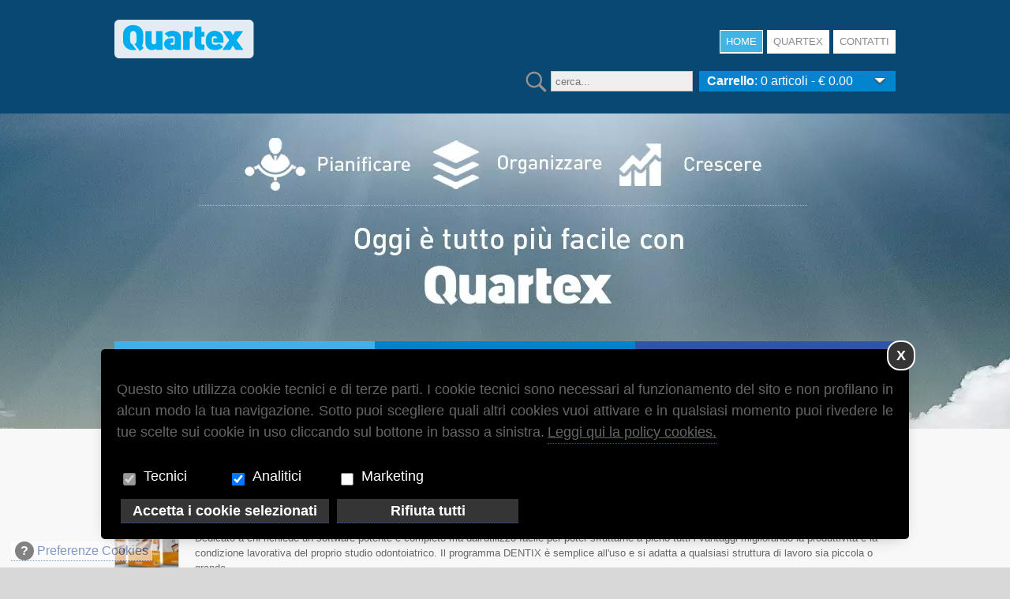

--- FILE ---
content_type: text/html; charset=UTF-8
request_url: https://shop.quartex.it/list-informatica.html
body_size: 11283
content:
<!DOCTYPE html>
<html>
<head>
<script>
// Define dataLayer and the gtag with consent functions
// info => https://support.google.com/tagmanager/answer/10718549?hl=it
//
window.dataLayer = window.dataLayer || [];
function gtag(){dataLayer.push(arguments);}

gtag('consent', 'default', {
	'functionality_storage': 'granted',
	'personalization_storage': 'granted',
	'security_storage': 'granted',  
	'analytics_storage': 'granted',
	'ad_storage': 'denied'
});

if (document.cookie.indexOf('displayCookieConsent')!=-1) {
	var list = document.cookie.split("; ");
	for (var i=0; i<list.length; i++) {
		  var cookie = list[i];
		  var  p =cookie.indexOf("=");
		  var name = cookie.substring(0,p);
	  var value = cookie.substring(p+1);
	  if (name=='displayCookieConsent') {
		  if (value.indexOf('+analitycs:true')!=-1) {gtag('consent', 'update', {'analytics_storage': 'granted'});} else {gtag('consent', 'update', {'analytics_storage': 'denied'});}
		  if (value.indexOf('+marketing:true')!=-1) {gtag('consent', 'update', {'ad_storage': 'granted'});} else {gtag('consent', 'update', {'ad_storage': 'denied'});}
	  }
  }
}
</script>
<!-- Google Tag Manager -->
<script>(function(w,d,s,l,i){w[l]=w[l]||[];w[l].push({'gtm.start':
new Date().getTime(),event:'gtm.js'});var f=d.getElementsByTagName(s)[0],
j=d.createElement(s),dl=l!='dataLayer'?'&l='+l:'';j.async=true;j.src=
'https://www.googletagmanager.com/gtm.js?id='+i+dl;f.parentNode.insertBefore(j,f);
})(window,document,'script','dataLayer','GTM-WLTHDSH');</script>
<!-- End Google Tag Manager -->

		<title>Shop Quartex</title>
		<!--meta-->
		<meta charset="UTF-8" />
		<meta name="viewport" content="width=device-width, initial-scale=1, maximum-scale=1" />
		<meta name="format-detection" content="telephone=no" />
		<meta name="keywords" content="" />
		<meta name="description" content="" />
		<!--style-->
		
		<link rel="stylesheet" type="text/css" href="/css/reset.css" />
		<link rel="stylesheet" type="text/css" href="/css/superfish.css" />
		<link rel="stylesheet" type="text/css" href="/css/fancybox/jquery.fancybox.css" />
		<link rel="stylesheet" type="text/css" href="/css/jquery.qtip.css" />
		<link rel="stylesheet" type="text/css" href="/css/jquery-ui-1.9.2.custom.css" />
		<link rel="stylesheet" type="text/css" href="/css/style.css?ver=1" />
		<link rel="stylesheet" type="text/css" href="/css/zencommerce.css" />
		<link rel="stylesheet" type="text/css" href="/css/responsive.css" />
		<link rel="stylesheet" type="text/css" href="/css/quartex.css" />
		<link rel="shortcut icon" href="/images/favicon.ico" />
		<!--js-->
		<script type="text/javascript" src="/js/jquery-1.8.3.min.js"></script>
		<script type="text/javascript" src="js/jquery.scrollTo-min.js"></script>
		<script type="text/javascript" src="/js/main.js"></script>
		<script type="text/javascript" src="/js/zencommerce.js"></script>
		
	<style>
	/* STYLE PER COOKIES INFO */
	#cookies_link {
		line-height: 1.5rem;
		cursor:pointer;
		position:fixed;
		bottom:8px;
		left:14px;
		padding:0px 5px 0px 5px;
		display:inline-block;
		-webkit-transition: all 300ms ease;
		-moz-transition: all 300ms ease;
		-ms-transition: all 300ms ease;
		-o-transition: all 300ms ease;
		transition: all 300ms ease;
		background-color:#fff;
		opacity:0.6;
		font-size: 16px;
	}
	#cookies_link:hover {
		opacity:1;
	}
	#cookies_link #cookieChoiceInfoAccept {
		display: inline-block;
		width: 24px;
		height: 24px;
		border-radius: 12px;
		background-color: #353535;
		color: #fff;
		text-align: center;
		font-weight: 700;
		font-size: 16px;    
		float: left;
		margin-right: 4px;
		padding: 0px;
	}
	#cookies_link #cookieChoiceInfoAccept.ok {
		color: #50ff50;
	}
	/* FINE STYLE PER COOKIES INFO */
	</style>
	</head>
	<body>
<!-- Google Tag Manager (noscript) -->
<noscript><iframe src="https://www.googletagmanager.com/ns.html?id=GTM-WLTHDSH"
height="0" width="0" style="display:none;visibility:hidden"></iframe></noscript>
<!-- End Google Tag Manager (noscript) -->
<script src='/js/cookiechoicesZen.js'></script>
<script>
document.addEventListener('DOMContentLoaded', function(event) {setTimeout(function(){cookieChoices.showCookieConsentDialog('Questo sito utilizza cookie tecnici e di terze parti. I cookie tecnici sono necessari al funzionamento del sito e non profilano in alcun modo la tua navigazione. Sotto puoi scegliere quali altri cookies vuoi attivare e in qualsiasi momento puoi rivedere le tue scelte sui cookie in uso cliccando sul bottone in basso a sinistra.','Leggi qui la policy cookies.', 'https://www.quartex.it/cookies-policy.html','Accetta i cookie selezionati','Rifiuta tutti','Tecnici','Analitici','Marketing');},800);});
</script>

<!--[if (lt IE 9) | IE 9]>
<div style="background:#fff;padding:8px 0 10px;min-height:60px;"><div class="container" style="width:1170px;"><div class="row wrapper"><div class="clearfix" style="padding:9px 0 0;float:left;width:83%;"><i class="fa fa-exclamation-triangle" style="font-size:25px;color:#e74c3c;"></i><b style="color:#e74c3c;">&nbsp;&nbsp;ATTENZIONE! Stai usando una versione di Internet Explorer obsoleta e non più supportata. Per questo la visualizzazione di questo sito potrebbe essere compromessa. Per una navigazione più sicura e veloce considera l'utilizzo del browser Chrome.</b></div>
<div class="t_align_r" style="float:left;text-align:center;padding:10px;margin-top:10px;margin-left:10px;background-color:#F0EEEE"><a href="https://www.google.it/intl/it/chrome/browser/" target="_blank">AGGIORNA ORA!</a></div></div></div></div>
<div style="cler:both;"></div>
<![endif]-->

		<div class="site_container">
			<div class="header_container">
				<div class="header clearfix">
					<div class="header_left">
						<a href="https://shop.quartex.it" title="Quartex">
							<img src="/images/logo-header-tmp.png" alt="quartex" />
						</a>
					</div>
					<ul class="sf-menu header_right">
						<li class="selected">
							<a href="/" title="Home">
								HOME
							</a>
						</li>
						<li class="">
							<a href="https://www.quartex.it" title="Quartex">
								QUARTEX
							</a>
						</li>
						<!-- <li class="wide">
							<a href="/servizi.html" title="Servizi">
								SERVIZI
							</a>
						</li> -->
						<li class="wide">
							<a href="/contatti.html" title="Contatti">
								CONTATTI
							</a>
						</li>					
					</ul>
					<div style="clear:both;margin-top:50px;">
					    <div id="boxshopcart" onclick="location.href='/checkout.html';">loading...</div>
    					<form action="/search.html" method="get" id="searchForm">
							<img src="/images/lente.png" style="width:27px;height:27px;float:left;"/>
							<input type="text" name="q" value="" placeholder="cerca..."/></form>
					</div>
					<div class="mobile_menu">
						<select>
							<option value="/" selected="selected">HOME</option>
			 <option value="https://www.quartex.it">- Quartex</option>
			 <option value="/servizi.html">- Servizi</option>
             <option value="/contatti.html">- Contatti</option>
						</select>
					</div>
				</div>
			</div>
			
			<!-- slider -->
			<ul class="slider">
				<li id="slide1" style="">&nbsp;</li>
				<li id="slide2" style="">&nbsp;</li>
                <li id="slide3" style="">&nbsp;</li>
                <li id="slide4" style="">&nbsp;</li>
                <li id="slide5" style="">&nbsp;</li>
			</ul>
			<div class="page relative noborder">	
			<div class="slider_content_box clearfix">
				<div class="slider_content"></div>
				<div class="slider_content"></div>
				<div class="slider_content"></div>
			</div> <!-- fine slider -->
			
				
				<!-- home box -->
				<ul class="home_box_container clearfix">
					<li class="home_box light_blue">
						<h2>
							<a href="#" title="">
								<strong>Quartex</strong> Medical
							</a>
						</h2>
						<div class="news clearfix">
						    <!--  <p class="text"></p>  -->
							<a class="more light icon_small_arrow margin_right_white" href="/list-medical.html" title="">Scopri tutti gli articoli</a>
						</div>
					</li>
					<li class="home_box blue">
						<h2>
							<a href="#" title="">
								<strong>Quartex</strong> Informatica
							</a>
						</h2>
						<div class="news clearfix">
							<!--  <p class="text"></p>  -->
							<a class="more light icon_small_arrow margin_right_white" href="/list-informatica.html" title="">Scopri tutti gli articoli</a>
						</div>
					</li>
					<li class="home_box dark_blue">
						<h2>
                            <a href="#" title="">
                                <strong>Quartex</strong> Accessori
                            </a>
                        </h2>
                        <div class="news clearfix">
                            <!--  <p class="text"></p>  -->
                            <a class="more light icon_small_arrow margin_right_white" href="http://www.bracciportamonitor.it" title="Quartex Accessori">Visita il sito Bracci Porta Monitor</a>
                        </div>
					</li>
				</ul>
				<div class="page_layout page_margin_top clearfix">
				    <!--  page content  -->
					<div class="vista_elenco">
<h3>Quartex / Informatica</h3>

<h2>Software Per Odontoiatri</h2><div class="itemlisted"><a href="/shop-17-denfull-software-gestionale-studio-odontoiatrico.html ">
    <img src="/libimg/82x82/prodotti/thumbs300/69127ay4fjwxqm.jpg" style="width:80px;height:80px;" width="80" height="80" alt=""/>
    <h4>DENTIX  Software gestionale Studio Odontoiatrico</h4>
    <p>Dedicato a chi richiede un software potente e completo ma dall'utilizzo facile per poter sfruttarne a pieno tutti i vantaggi migliorando la produttività e la condizione lavorativa del proprio studio odontoiatrico.
Il programma DENTIX è semplice all'uso e si adatta a qualsiasi struttura di lavoro sia piccola o grande.</p>
    </a>
    <div style="clear:both;"></div>
</div><div class="itemlisted"><a href="/shop-1316-denunik-software-gestionale-studio-odontoiatrico.html ">
    <img src="/libimg/82x82/prodotti/thumbs300/e542b0Dentixunikue.jpg" style="width:80px;height:80px;" width="80" height="80" alt=""/>
    <h4>DENTIXUNIKUE  Software gestionale Studio Odontoiatrico  4.0 2017/745</h4>
    <p>Comprende le integrazioni con i sistemi digitali di produzione Chairside, la gestione dei flussi di lavoro in conformità con il regolamento UE, la gestione dei file STL e la gestione globale dello studio Odontoiatrico</p>
    </a>
    <div style="clear:both;"></div>
</div><div class="itemlisted"><a href="/shop-1061-den_agg-software-gestionale-studio-odontoiatrico.html ">
    <img src="/libimg/82x82/prodotti/thumbs300/69127ay4fjwxqm.jpg" style="width:80px;height:80px;" width="80" height="80" alt=""/>
    <h4>DENTIX  Licenza d'uso aggiuntiva del software</h4>
    <p>Ulteriore licenza d'uso aggiuntiva del software Dentix utilizzabile per l'uso in modalità rete</p>
    </a>
    <div style="clear:both;"></div>
</div><div class="itemlisted"><a href="/shop-1063-q-stl-d-software-gestione-immagini-studio-odontoiatrico.html ">
    <img src="/libimg/82x82/prodotti/thumbs300/f3033eq-stl.jpg" style="width:80px;height:80px;" width="80" height="80" alt=""/>
    <h4>Q-STL  - Gestione file STL per Dentix</h4>
    <p>Consente di implementare il software Dentix con la gestione di tutti i file STL del paziente organizzati, con visualizzazione dinamica 3D.

Attraverso questo modulo software l'utente avrà la possibilità di memorizzare ed archiviare in modo semplice tutti i file STL utilizzati per la realizzazione nella rilevazione dell'impronta digitale e del dispositivo medico realizzato senza doverli cercare nel software CAD o nel computer. In questo modo sar...</p>
    </a>
    <div style="clear:both;"></div>
</div><div class="itemlisted"><a href="/shop-44-imagx-software-gestione-immagini-studio-odontoiatrico.html ">
    <img src="/libimg/82x82/prodotti/thumbs300/b7c493imagex-01.jpg" style="width:80px;height:80px;" width="80" height="80" alt=""/>
    <h4>IMAGEX  - Gestione immagini</h4>
    <p>Software gestionale di Immagini. Completo si adatta ad ogni esigenza.
Si può utilizzare direttamente dalla postazione operativa.
Compatibile con tutti i sistemi operativi Microsoft Windows a 32 o 64 Bit, con qualsiasi risoluzione video.

Il programma Imagex consente di gestire, ordinare ed elaborare tutte le immagini provenienti da qualsiasi dispositivo.

Per favorire una rapida consultazione le immagini verranno visualizzate simultaneamente nel...</p>
    </a>
    <div style="clear:both;"></div>
</div><div class="itemlisted"><a href="/shop-702-web-730-precompilato-dentisti.html ">
    <img src="/libimg/82x82/prodotti/thumbs300/d55689web-730.jpg" style="width:80px;height:80px;" width="80" height="80" alt=""/>
    <h4>WEB-SERVICE  Sistema di gestione fatture elettroniche e Sistema Tessera Sanitaria</h4>
    <p>Consente in modo semplice ed automatico di creare e  gestione le fatture elettroniche per prestazioni sanitarie e non sanitarie ed il loro eventuale invio "asincrono" al Sistema Tessera Sanitaria e all'SDI 

A discrezione dell'utente può essere abilitato alla gestione e conservazione a norma delle fatture elettroniche passive e delle fatture attive non sanitarie.

I dati vengono trasmessi al sistema Web-Service da Dentix con un semplice click de...</p>
    </a>
    <div style="clear:both;"></div>
</div><div class="itemlisted"><a href="/shop-1385-denfull-01-software-gestionale-studio-odontoiatrico.html ">
    <img src="/libimg/82x82/prodotti/thumbs300/69127ay4fjwxqm.jpg" style="width:80px;height:80px;" width="80" height="80" alt=""/>
    <h4>OFFERTA - DENTIX  Software gestionale Studio Odontoiatrico</h4>
    <p>COMPRENDE:

- 1 DENTIX Licenza ETERNA
- 1 anno di Assistenza e Aggiornamenti
- 150 SMS
- Installazione
- Corso di formazione ILLIMITATO

PER MAGGIORI INFO NON ESITARE A CONTATTACI
Tel: 02 4984998
Mail: info@quartex.it</p>
    </a>
    <div style="clear:both;"></div>
</div><div class="itemlisted"><a href="/shop-1386-denfull-02-software-gestionale-studio-odontoiatrico.html ">
    <img src="/libimg/82x82/prodotti/thumbs300/69127ay4fjwxqm.jpg" style="width:80px;height:80px;" width="80" height="80" alt=""/>
    <h4>OFFERTA - DENTIX - RETE 3 - Software gestionale Studio Odontoiatrico</h4>
    <p>COMPRENDE:

- 1 DENTIX Licenza ETERNA
- 2 Licenze d'uso aggiuntive (nodi di rete)
- 1 anno di Assistenza e Aggiornamenti
- 150 SMS
- Installazione
- Corso di formazione ILLIMITATO

PER MAGGIORI INFO NON ESITATE A CONTATTACI
Tel: 02 4984998
Mail: info@quartex.it</p>
    </a>
    <div style="clear:both;"></div>
</div><div class="itemlisted"><a href="/shop-1387-denfull-03-software-gestionale-studio-odontoiatrico.html ">
    <img src="/libimg/82x82/prodotti/thumbs300/2aac46Senza titolo.jpg" style="width:80px;height:80px;" width="80" height="80" alt=""/>
    <h4>OFFERTA - DENTIX - RETE 3  + 3 PC  - Software gestionale Studio Odontoiatrico</h4>
    <p>COMPRENDE:

- 1 DENTIX Licenza ETERNA
- 2 Licenze d'uso aggiuntive (nodi di rete)
- 1 PC Reception tavolo (Panel PC 21,5" touch screen + braccio)
- 2 PC Studio Riunito (Panel PC 18" Touch screen + appl. riunito)
- 1 anno di Assistenza e Aggiornamenti
- 150 SMS
- Installazione
- Corso di formazione ILLIMITATO

PER MAGGIORI INFO NON ESITARE A CONTATTACI
Tel: 02 4984998
Mail: info@quartex.it</p>
    </a>
    <div style="clear:both;"></div>
</div><div class="itemlisted"><a href="/shop-1349-mill-box-4-software-CAM-millbox-4.html ">
    <img src="/libimg/82x82/prodotti/thumbs300/cb5d1bMill-box-4.jpg" style="width:80px;height:80px;" width="80" height="80" alt=""/>
    <h4>CAM MillBox DWX-4</h4>
    <p>La soluzione CAM più semplice e potente
Grazie all’interattività di MillBox 4, potrai realizzare manufatti in modo automatizzato e imparare velocemente le nuove funzionalità.
Con MillBox è possibile importare qualsiasi tipologia di elemento dentale (corona, ponte, ecc.) da qualsiasi fonte CAD. 
Il riconoscimento della tipologia e della morfologia dell’elemento è completamente automatico, indipendentemente dal sistema CAD utilizzato. 
Per...</p>
    </a>
    <div style="clear:both;"></div>
</div><div class="itemlisted"><a href="/shop-1351-mill-box-eco-software-CAM-millbox-ECO.html ">
    <img src="/libimg/82x82/prodotti/thumbs300/f850cdMill-box-52dc.jpg" style="width:80px;height:80px;" width="80" height="80" alt=""/>
    <h4>CAM MillBox DWX-ECO</h4>
    <p>La soluzione CAM più semplice e potente
Grazie all’interattività di MillBox ECO, potrai realizzare manufatti in modo automatizzato e imparare velocemente le nuove funzionalità.
Con MillBox è possibile importare qualsiasi tipologia di elemento dentale (corona, ponte, ecc.) da qualsiasi fonte CAD. 
Il riconoscimento della tipologia e della morfologia dell’elemento è completamente automatico, indipendentemente dal sistema CAD utilizzato. 
P...</p>
    </a>
    <div style="clear:both;"></div>
</div><div class="itemlisted"><a href="/shop-1352-mill-box-std-software-CAM-millbox-STD.html ">
    <img src="/libimg/82x82/prodotti/thumbs300/78283bMill-box-52d.jpg" style="width:80px;height:80px;" width="80" height="80" alt=""/>
    <h4>CAM MillBox DWX-STD</h4>
    <p>La soluzione CAM più semplice e potente
Grazie all’interattività di MillBox STD, potrai realizzare manufatti in modo automatizzato e imparare velocemente le nuove funzionalità.
Con MillBox è possibile importare qualsiasi tipologia di elemento dentale (corona, ponte, ecc.) da qualsiasi fonte CAD. 
Il riconoscimento della tipologia e della morfologia dell’elemento è completamente automatico, indipendentemente dal sistema CAD utilizzato. 
P...</p>
    </a>
    <div style="clear:both;"></div>
</div><hr/><h2>Software Per Odontotecnici</h2><div class="itemlisted"><a href="/shop-19-odix-01-software-gestionale-laboratorio-odontotecnico.html ">
    <img src="/libimg/82x82/prodotti/thumbs300/911520odix.jpg" style="width:80px;height:80px;" width="80" height="80" alt=""/>
    <h4>ODIX  Gestionale Laboratorio (Versione Completa)</h4>
    <p>Programma  per la gestione del Laboratorio Odontotecnico.
Comprende:
Direttiva 93/42 CEE 2007/47CE 
Gestioni amministrative e contabili.
Gestione procedure di lavorazioni plurime.
Gestione rintracciabilità materiali.
Stampe documenti multipli 2017/745 CEE concentrate su singolo foglio.
Pianificazione lavorazioni
Gestione lavori in consegna o in prova.
Grafico dei lavori in consegna e in prova.
Magazzino.
Gestione scadenze materiali.
Giacenza aut...</p>
    </a>
    <div style="clear:both;"></div>
</div><div class="itemlisted"><a href="/shop-30-odix-easy-software-gestionale-studio-odontotecnico.html ">
    <img src="/libimg/82x82/prodotti/thumbs300/8f6c0bodix-easy.jpg" style="width:80px;height:80px;" width="80" height="80" alt=""/>
    <h4>ODIX  Gestionale Laboratorio (Versione Easy)</h4>
    <p>Programma  per la gestione del Laboratorio Odontotecnico.
Comprende:
Direttiva 93/42 CEE 2007/47CE da maggio 2021 UE 2017 /745..
Gestione procedure di lavorazioni plurime.
Gestione rintracciabilità materiali.
Stampe documenti multipli 2017/745 CEE concentrate su singolo foglio.
Pianificazione lavorazioni
Gestione lavori in consegna o in prova.
Grafico dei lavori in consegna e in prova.
Magazzino.
Gestione scadenze materiali.
Giacenza automatica
...</p>
    </a>
    <div style="clear:both;"></div>
</div><div class="itemlisted"><a href="/shop-1323-odix-12-software-gestionale-laboratorio-odontotecnico.html ">
    <img src="/libimg/82x82/prodotti/thumbs300/0d00ccMESE.jpg" style="width:80px;height:80px;" width="80" height="80" alt=""/>
    <h4>ODIX (Versione licenza mensile)</h4>
    <p>COMPRENDE:
- Assistenza e Aggiornamenti
- Web-Service fatturazione elettronica (anno solare in corso ed anno successivo)
- 1 Lettore laser Barcode professionale USB
- Installazione
- Corso di formazione

ATTENZIONE: Programma soggetto a RINNOVO MENSILE OBBLIGATORIO della licenza software (NO licenza eterna) con decorrenza dal terzo mese data installazione al costo di 55,00+iva (la quota comprendente tutti i servizi di assistenza e upgrade)</p>
    </a>
    <div style="clear:both;"></div>
</div><div class="itemlisted"><a href="/shop-1066-odixlic-software-gestionale-laboratorio-odontotecnico.html ">
    <img src="/libimg/82x82/prodotti/thumbs300/911520odix.jpg" style="width:80px;height:80px;" width="80" height="80" alt=""/>
    <h4>ODIX  Licenza d'uso aggiuntiva del software</h4>
    <p>Ulteriore licenza d'uso aggiuntiva del software ODIX utilizzabile per l'uso in modalità rete.

Consente al software ODIX di essere utilizzato in altro computer collegato per rendere l'esperienza gestionale più rapida ed organizzata.
Prevede l'invio di una seconda dongle USB.
Installazione compresa.
</p>
    </a>
    <div style="clear:both;"></div>
</div><div class="itemlisted"><a href="/shop-1450-odixcloud-software-gestionale-laboratorio-odontotecnico.html ">
    <img src="/libimg/82x82/prodotti/thumbs300/9ba979Odix-cloud-5.jpg" style="width:80px;height:80px;" width="80" height="80" alt=""/>
    <h4>ODIX Cloud  Licenza d'uso annuale</h4>
    <p>L’ automazione del rapporto tra il Laboratorio Odontotecnico e lo Studio Dentistico.
Non richiede installazione e si gestisce automaticamente tramite il software ODIX con la semplice pressione del tasto di sincronizzazione.

Licenza annuale per max 10 clienti collegati.
Gratuita per tutti gli utenti collegati

</p>
    </a>
    <div style="clear:both;"></div>
</div><div class="itemlisted"><a href="/shop-1451-odixcloud-10-software-gestionale-laboratorio-odontotecnico.html ">
    <img src="/libimg/82x82/prodotti/thumbs300/9ba979Odix-cloud-5.jpg" style="width:80px;height:80px;" width="80" height="80" alt=""/>
    <h4>ODIX Cloud  Licenza d'uso annuale (+10)</h4>
    <p>L’ automazione del rapporto tra il Laboratorio Odontotecnico e lo Studio Dentistico.
Non richiede installazione e si gestisce automaticamente tramite il software ODIX con la semplice pressione del tasto di sincronizzazione.

Licenza annuale per max >10 clienti collegati.
Gratuita per tutti gli utenti collegati

</p>
    </a>
    <div style="clear:both;"></div>
</div><div class="itemlisted"><a href="/shop-1062-q-stl-software-gestione-immagini-studio-odontoiatrico.html ">
    <img src="/libimg/82x82/prodotti/thumbs300/f3033eq-stl.jpg" style="width:80px;height:80px;" width="80" height="80" alt=""/>
    <h4>STL  - Gestione file STL per Odix</h4>
    <p>Consente di implementare il software Odix con la gestione di tutti i file STL del paziente organizzati e con visualizzazione 3D.

Attraverso questo modulo software l'utente avrà la possibilità di memorizzare ed archiviare tutti i file STL utilizzati per la realizzazione del dispositivo medico senza cercarli nel software CAD. 
In questo modo sarà estremamente semplice poter, nel tempo, recuperare vecchie impronte digitali o design delle protesi...</p>
    </a>
    <div style="clear:both;"></div>
</div><div class="itemlisted"><a href="/shop-44-imagx-software-gestione-immagini-studio-odontoiatrico.html ">
    <img src="/libimg/82x82/prodotti/thumbs300/b7c493imagex-01.jpg" style="width:80px;height:80px;" width="80" height="80" alt=""/>
    <h4>IMAGEX  - Gestione immagini</h4>
    <p>Software gestionale di Immagini. Completo si adatta ad ogni esigenza.
Si può utilizzare direttamente dalla postazione operativa.
Compatibile con tutti i sistemi operativi Microsoft Windows a 32 o 64 Bit, con qualsiasi risoluzione video.

Il programma Imagex consente di gestire, ordinare ed elaborare tutte le immagini provenienti da qualsiasi dispositivo.

Per favorire una rapida consultazione le immagini verranno visualizzate simultaneamente nel...</p>
    </a>
    <div style="clear:both;"></div>
</div><div class="itemlisted"><a href="/shop-1226-q-gdpr-software-gestione-immagini-studio-odontoiatrico.html ">
    <img src="/libimg/82x82/prodotti/thumbs300/bbc008Privacy-Odix.jpg" style="width:80px;height:80px;" width="80" height="80" alt=""/>
    <h4>PRIVACY  - Gestione privacy GDPR</h4>
    <p>Consente di implementare il software Odix o Dentix  allla gestione della privacy 

A fronte dell’entrata in vigore del “Regolamento-UE-2016-679” gli utenti devono attivarsi per documentare che i dati sensibili in loro possesso siano gestiti in modo corretto cosi come definito dal regolamento stesso.
Questo modulo consente la stesura automatica degli adempimenti.</p>
    </a>
    <div style="clear:both;"></div>
</div><div class="itemlisted"><a href="/shop-1056-web-service-fattura-elettronica.html ">
    <img src="/libimg/82x82/prodotti/thumbs300/1d1da8web-service.jpg" style="width:80px;height:80px;" width="80" height="80" alt=""/>
    <h4>Sistema - Fattura elettronica - SDI</h4>
    <p>All'attivazione del Servizio verrà rilasciato il codice destinatario a 7 caratteri da comunicare ai Vostri fornitori e le credenziali di accesso al nostro pannello Web che vi consentirà:
a) il monitoraggio dello stato di consegna di ciascuna fattura elettronica inviata automaticamente da Odix 
b) la visualizzazione dell’elenco fatture elettroniche fornitori recapitate con possibilità di inserimento automatico in Odix. 

Il sistema Web-Servic...</p>
    </a>
    <div style="clear:both;"></div>
</div><div class="itemlisted"><a href="/shop-1349-mill-box-4-software-CAM-millbox-4.html ">
    <img src="/libimg/82x82/prodotti/thumbs300/cb5d1bMill-box-4.jpg" style="width:80px;height:80px;" width="80" height="80" alt=""/>
    <h4>CAM MillBox DWX-4</h4>
    <p>La soluzione CAM più semplice e potente
Grazie all’interattività di MillBox 4, potrai realizzare manufatti in modo automatizzato e imparare velocemente le nuove funzionalità.
Con MillBox è possibile importare qualsiasi tipologia di elemento dentale (corona, ponte, ecc.) da qualsiasi fonte CAD. 
Il riconoscimento della tipologia e della morfologia dell’elemento è completamente automatico, indipendentemente dal sistema CAD utilizzato. 
Per...</p>
    </a>
    <div style="clear:both;"></div>
</div><div class="itemlisted"><a href="/shop-1351-mill-box-eco-software-CAM-millbox-ECO.html ">
    <img src="/libimg/82x82/prodotti/thumbs300/f850cdMill-box-52dc.jpg" style="width:80px;height:80px;" width="80" height="80" alt=""/>
    <h4>CAM MillBox DWX-ECO</h4>
    <p>La soluzione CAM più semplice e potente
Grazie all’interattività di MillBox ECO, potrai realizzare manufatti in modo automatizzato e imparare velocemente le nuove funzionalità.
Con MillBox è possibile importare qualsiasi tipologia di elemento dentale (corona, ponte, ecc.) da qualsiasi fonte CAD. 
Il riconoscimento della tipologia e della morfologia dell’elemento è completamente automatico, indipendentemente dal sistema CAD utilizzato. 
P...</p>
    </a>
    <div style="clear:both;"></div>
</div><div class="itemlisted"><a href="/shop-1352-mill-box-std-software-CAM-millbox-STD.html ">
    <img src="/libimg/82x82/prodotti/thumbs300/78283bMill-box-52d.jpg" style="width:80px;height:80px;" width="80" height="80" alt=""/>
    <h4>CAM MillBox DWX-STD</h4>
    <p>La soluzione CAM più semplice e potente
Grazie all’interattività di MillBox STD, potrai realizzare manufatti in modo automatizzato e imparare velocemente le nuove funzionalità.
Con MillBox è possibile importare qualsiasi tipologia di elemento dentale (corona, ponte, ecc.) da qualsiasi fonte CAD. 
Il riconoscimento della tipologia e della morfologia dell’elemento è completamente automatico, indipendentemente dal sistema CAD utilizzato. 
P...</p>
    </a>
    <div style="clear:both;"></div>
</div><hr/><h2>Servizi</h2><div class="itemlisted"><a href="/shop-556-sms400.html ">
    <img src="/libimg/82x82/prodotti/thumbs300/9cf890SMS400.png" style="width:80px;height:80px;" width="80" height="80" alt=""/>
    <h4>Pacchetto 400 SMS</h4>
    <p>Pacchetto di 400 SMS validi 1 anno

Il pacchetto SMS sarà accreditato in modo telematico immediatamente alla ricezione del pagamento con l'invio a nostra cura della mail con UserID e password da inserire nella funzione del nostro programma. 

Per qualsiasi info non esitate a contattarci tel  02 4984998</p>
    </a>
    <div style="clear:both;"></div>
</div><div class="itemlisted"><a href="/shop-558-sms1000.html ">
    <img src="/libimg/82x82/prodotti/thumbs300/84f387SMS1000.png" style="width:80px;height:80px;" width="80" height="80" alt=""/>
    <h4>Pacchetto 1000 SMS</h4>
    <p>Pacchetto di 1000 SMS validi 1 anno

Il pacchetto SMS sarà accreditato in modo telematico immediatamente alla ricezione del pagamento con l'invio a nostra cura della mail con UserID e password da inserire nella funzione del nostro programma. 

Per qualsiasi info non esitate a contattarci tel.  02 4984998</p>
    </a>
    <div style="clear:both;"></div>
</div><div class="itemlisted"><a href="/shop-560-sms2000.html ">
    <img src="/libimg/82x82/prodotti/thumbs300/1c750fSMS2000.png" style="width:80px;height:80px;" width="80" height="80" alt=""/>
    <h4>Pacchetto 2000 SMS</h4>
    <p>Pacchetto di 2000 SMS validi 1 anno

Il pacchetto SMS sarà accreditato in modo telematico immediatamente alla ricezione del pagamento con l'invio a nostra cura della mail con UserID e password da inserire nella funzione del nostro programma. 

Per qualsiasi info non esitate a contattarci tel.  02 4984998</p>
    </a>
    <div style="clear:both;"></div>
</div><div class="itemlisted"><a href="/shop-1443-wa-1500.html ">
    <img src="/libimg/82x82/prodotti/thumbs300/a8276bWa-1500.jpg" style="width:80px;height:80px;" width="80" height="80" alt=""/>
    <h4>Pacchetto 1500 contatti WhatsApp + attivazione Una Tantum</h4>
    <p>Pacchetto di 1500 contatti WhatsApp valido1 anno (senza obbligo di rinnovo) 

Invio dei messaggi illimitato sino a 1500 contatti

Costo di attivazione Una Tantum non incluso.

Per qualsiasi info non esitate a contattarci tel.  02 4984998</p>
    </a>
    <div style="clear:both;"></div>
</div><div class="itemlisted"><a href="/shop-1444-wa-3000.html ">
    <img src="/libimg/82x82/prodotti/thumbs300/3e84fdWa-3000.jpg" style="width:80px;height:80px;" width="80" height="80" alt=""/>
    <h4>Pacchetto 3000 contatti WhatsApp + attivazione Una Tantum</h4>
    <p>Pacchetto di 3000 contatti WhatsApp valido1 anno (senza obbligo di rinnovo) 

Invio dei messaggi illimitato sino a 3000 contatti

Costo di attivazione Una Tantum non incluso.

Per qualsiasi info non esitate a contattarci tel.  02 4984998</p>
    </a>
    <div style="clear:both;"></div>
</div><div class="itemlisted"><a href="/shop-1445-wa-6000.html ">
    <img src="/libimg/82x82/prodotti/thumbs300/3e8e37Wa-6000.jpg" style="width:80px;height:80px;" width="80" height="80" alt=""/>
    <h4>Pacchetto 6000 contatti WhatsApp + attivazione Una Tantum</h4>
    <p>Pacchetto di 6000 contatti WhatsApp valido1 anno (senza obbligo di rinnovo) 

Invio dei messaggi illimitato sino a 6000 contatti

Costo di attivazione Una Tantum non incluso.

Per qualsiasi info non esitate a contattarci tel.  02 4984998</p>
    </a>
    <div style="clear:both;"></div>
</div><div class="itemlisted"><a href="/shop-1449-wa-0000.html ">
    <img src="/libimg/82x82/prodotti/thumbs300/e64babImmagine4.jpg" style="width:80px;height:80px;" width="80" height="80" alt=""/>
    <h4>Attivazione servizio WA - Una Tantum</h4>
    <p>Attivazione Servizio WhatsApp (senza obbligo di rinnovo) costo Una Tantum

Il pacchetto sarà attivato alla ricezione del pagamento con l'invio a nostra cura del QRCODE che dovrà essere letto dalla fotocamera del telefono mobile dello studio abilitato con WhatsApp 

Il costo comprende l'attivazione al servizio (130,00 +iva) con invii illimitati

Per qualsiasi info non esitate a contattarci tel.  02 4984998</p>
    </a>
    <div style="clear:both;"></div>
</div><div class="itemlisted"><a href="/shop-500-corso1-Corso-livello-1-Odix.html ">
    <img src="/libimg/82x82/prodotti/thumbs300/a5f512Corsi.jpg" style="width:80px;height:80px;" width="80" height="80" alt=""/>
    <h4>Corso per Laboratori Odontotecnici  - LIVELLO 1</h4>
    <p>Sensibili nel dover offrire un servizio di assistenza e formazione sempre più curato e preciso abbiamo realizzato due tipologie di corsi dedicati ai nostri utenti suddivisi in due livelli base ed avanzato

Questo corso Base è dedicato agli utenti che vogliano impostare in modo corretto il mezzo informatico per poterne usufruirne senza dubbi o incertezze.

Comprende le seguenti sezioni: 
- Impostare il tariffario e i dispositivi medici
- Imposta...</p>
    </a>
    <div style="clear:both;"></div>
</div><div class="itemlisted"><a href="/shop-501-corso2-Corso-livello-2-Odix.html ">
    <img src="/libimg/82x82/prodotti/thumbs300/a5f512Corsi.jpg" style="width:80px;height:80px;" width="80" height="80" alt=""/>
    <h4>Corso per Laboratori Odontotecnici  - LIVELLO 2</h4>
    <p>Sensibili nel dover offrire un servizio di assistenza e formazione sempre più curato e preciso abbiamo realizzato due tipologie di corsi dedicati ai nostri utenti suddivisi in due livelli base ed avanzato

Questo corso Avanzato è dedicato agli utenti che vogliano impostare in modo corretto il mezzo informatico per poterne usufruirne senza dubbi o incertezze.

Comprende le seguenti sezioni: 
- Impostare il tariffario e i dispositivi medici
- Ges...</p>
    </a>
    <div style="clear:both;"></div>
</div><div class="itemlisted"><a href="/shop-502-corso3-Corso-livello-1-Dentix.html ">
    <img src="/libimg/82x82/prodotti/thumbs300/60cdabCorsi2.jpg" style="width:80px;height:80px;" width="80" height="80" alt=""/>
    <h4>Corso per Odontoiatri & Assistenti - Livello 1</h4>
    <p>Sensibili nel dover offrire un servizio di assistenza e formazione sempre più curato e preciso abbiamo realizzato due tipologie di corsi dedicati ai nostri utenti suddivisi in due livelli base ed avanzato.

Questo corso base è dedicato agli utenti che vogliano impostare in modo corretto il mezzo informatico per poterne usufruirne senza dubbi o incertezze.

Svolgimento del corso

- Conoscere il computer
- Impostare il tariffario
- Effettuare il ...</p>
    </a>
    <div style="clear:both;"></div>
</div><div class="itemlisted"><a href="/shop-503-corso4-Corso-livello-2-Dentix.html ">
    <img src="/libimg/82x82/prodotti/thumbs300/d9c44eCorsi2.jpg" style="width:80px;height:80px;" width="80" height="80" alt=""/>
    <h4>Corso per Odontoiatri & Assistenti - Livello 2</h4>
    <p>Sensibili nel dover offrire un servizio di assistenza e formazione sempre più curato e preciso abbiamo realizzato due tipologie di corsi dedicati ai nostri utenti suddivisi in due livelli base ed avanzato.

Questo corso avanzato è dedicato agli utenti che vogliano impostare in modo corretto il mezzo informatico per poterne usufruirne senza dubbi o incertezze.

Svolgimento del corso

- Conoscere il computer
- Impostare il tariffario
- Effettuare...</p>
    </a>
    <div style="clear:both;"></div>
</div><div class="itemlisted"><a href="/shop-1064-web-service-100-fattura-elettronica.html ">
    <img src="/libimg/82x82/prodotti/thumbs300/2d098fweb-100.jpg" style="width:80px;height:80px;" width="80" height="80" alt=""/>
    <h4>Web-Service 100 - Fattura elettronica </h4>
    <p>Pacchetto comprendente 100 fatture clienti/fornitori necessarie per l'utilizzo del sistema Web-Service e Web-Service_STS.
Il pacchetto fatture ha SCADENZA ILLIMITATA nel tempo sino al suo esaurimento.
Avvisi automatici informeranno dello stato del credito.
(costo a fattura archiviata, conservata a norma e gestita Eur.0,39 iva compresa )

ALTRI FORMATI DI PACCHETTI FATTURA DISPONIBILI QUI SOTTO</p>
    </a>
    <div style="clear:both;"></div>
</div><div class="itemlisted"><a href="/shop-1057-web-service-500-fattura-elettronica.html ">
    <img src="/libimg/82x82/prodotti/thumbs300/84d412Web-Service-500.jpg" style="width:80px;height:80px;" width="80" height="80" alt=""/>
    <h4>Web-Service 500 - Fattura elettronica </h4>
    <p>Pacchetto comprendente 500 fatture clienti/fornitori necessarie per l'utilizzo del sistema Web-Servicee Web-Service_STS.
Il pacchetto fatture ha SCADENZA ILLIMITATA nel tempo sino al suo esaurimento.
Avvisi automatici informeranno dello stato del credito.
(costo a fattura archiviata, conservata a norma e gestita Eur.0,33 iva compresa )</p>
    </a>
    <div style="clear:both;"></div>
</div><div class="itemlisted"><a href="/shop-1058-web-service-1000-fattura-elettronica.html ">
    <img src="/libimg/82x82/prodotti/thumbs300/94c962Web-Service-1000.jpg" style="width:80px;height:80px;" width="80" height="80" alt=""/>
    <h4>Web-Service 1000 - Fattura elettronica </h4>
    <p>Pacchetto comprendente 1000 fatture clienti/fornitori necessarie per l'utilizzo del sistema Web-Service e Web-Service_STS.
Il pacchetto fatture ha SCADENZA ILLIMITATA nel tempo sino al suo esaurimento.
Avvisi automatici informeranno dello stato del credito.
(costo a fattura archiviata, conservata a norma e gestita Eur. 0,31 iva compresa)</p>
    </a>
    <div style="clear:both;"></div>
</div><div class="itemlisted"><a href="/shop-1321-ass-o-ASSISTENZA-UPGRADE-ODIX.html ">
    <img src="/libimg/82x82/prodotti/thumbs300/4aa5dbAss-o.jpg" style="width:80px;height:80px;" width="80" height="80" alt=""/>
    <h4>Assistenza Upgrade ODIX - Annuale</h4>
    <p>Servizio di assistenza ODIX annuale comprende :
- Supporto tecnico telefonico 
- Supporto tecnico remoto 
- Aggiornamenti del programma ODIX
- Consulenza in materia Fiscale e del Regolamento UE

L'assistenza viene erogata con l'ausilio di tutte le tecnologie avanzate disponibili senza nessun aggravio di costi per l'utente . 
Questo servizio consente all'utente di lavorare in modo sereno con la soluzione immediata di qualsiasi eventuale problemati...</p>
    </a>
    <div style="clear:both;"></div>
</div><div class="itemlisted"><a href="/shop-1439-ass-o2-ASSISTENZA-UPGRADE-ODIX.html ">
    <img src="/libimg/82x82/prodotti/thumbs300/5af724Odix-piu-1.jpg" style="width:80px;height:80px;" width="80" height="80" alt=""/>
    <h4>Assistenza Upgrade ODIX - Scaduta da + di 1 anno</h4>
    <p>Servizio di rinnovo assistenza ODIX scaduta da + di 1 anno (attivabile una volta sola, con il 50% di sconto per gli anni arretrati non pagati) comprende :
- Supporto tecnico telefonico 
- Supporto tecnico remoto 
- Tutti gli aggiornamenti del programma ODIX
- Consulenza in materia Fiscale e del Regolamento UE

L'assistenza viene erogata con l'ausilio di tutte le tecnologie avanzate disponibili senza nessun aggravio di costi per l'utente . 
Questo...</p>
    </a>
    <div style="clear:both;"></div>
</div><div class="itemlisted"><a href="/shop-1440-ass-o3-ASSISTENZA-UPGRADE-ODIX.html ">
    <img src="/libimg/82x82/prodotti/thumbs300/526821Odix-piu-2.jpg" style="width:80px;height:80px;" width="80" height="80" alt=""/>
    <h4>Assistenza Upgrade ODIX - Scaduta da + di 2 anni</h4>
    <p>Servizio di rinnovo assistenza ODIX scaduta da + di 2 anni (attivabile una volta sola, con il 50% di sconto per gli anni arretrati non pagati) comprende :
- Supporto tecnico telefonico 
- Supporto tecnico remoto 
- Tutti gli aggiornamenti del programma ODIX
- Consulenza in materia Fiscale e del Regolamento UE

L'assistenza viene erogata con l'ausilio di tutte le tecnologie avanzate disponibili senza nessun aggravio di costi per l'utente . 
Questo...</p>
    </a>
    <div style="clear:both;"></div>
</div><div class="itemlisted"><a href="/shop-1442-ass-o4-ASSISTENZA-UPGRADE-ODIX.html ">
    <img src="/libimg/82x82/prodotti/thumbs300/559ca4ass-piu3.jpg" style="width:80px;height:80px;" width="80" height="80" alt=""/>
    <h4>Assistenza Upgrade ODIX - Scaduta da + di 3 anni</h4>
    <p>Servizio di rinnovo assistenza ODIX scaduta da + di 3 anni (attivabile una volta sola, con il 50% di sconto per gli anni arretrati non pagati) comprende :
- Supporto tecnico telefonico 
- Supporto tecnico remoto 
- Tutti gli aggiornamenti del programma ODIX
- Consulenza in materia Fiscale e del Regolamento UE

L'assistenza viene erogata con l'ausilio di tutte le tecnologie avanzate disponibili senza nessun aggravio di costi per l'utente . 
Questo...</p>
    </a>
    <div style="clear:both;"></div>
</div><div class="itemlisted"><a href="/shop-1446-ass-2-ASSISTENZA-UPGRADE-ODIX.html ">
    <img src="/libimg/82x82/prodotti/thumbs300/12ce08Ass-01.jpg" style="width:80px;height:80px;" width="80" height="80" alt=""/>
    <h4>Assistenza Upgrade ODIX per due Licenze - Annuale</h4>
    <p>Servizio di assistenza ODIX annuale comprende :
- Supporto tecnico telefonico 
- Supporto tecnico remoto 
- Aggiornamenti del programma ODIX
- Consulenza in materia Fiscale e del Regolamento UE

L'assistenza viene erogata con l'ausilio di tutte le tecnologie avanzate disponibili senza nessun aggravio di costi per l'utente . 
Questo servizio consente all'utente di lavorare in modo sereno con la soluzione immediata di qualsiasi eventuale problemati...</p>
    </a>
    <div style="clear:both;"></div>
</div><div class="itemlisted"><a href="/shop-1447-ass-3-ASSISTENZA-UPGRADE-ODIX.html ">
    <img src="/libimg/82x82/prodotti/thumbs300/2d4c0eAss-02.jpg" style="width:80px;height:80px;" width="80" height="80" alt=""/>
    <h4>Assistenza Upgrade ODIX per tre Licenze - Annuale</h4>
    <p>Servizio di assistenza ODIX annuale comprende :
- Supporto tecnico telefonico 
- Supporto tecnico remoto 
- Aggiornamenti del programma ODIX
- Consulenza in materia Fiscale e del Regolamento UE

L'assistenza viene erogata con l'ausilio di tutte le tecnologie avanzate disponibili senza nessun aggravio di costi per l'utente . 
Questo servizio consente all'utente di lavorare in modo sereno con la soluzione immediata di qualsiasi eventuale problemati...</p>
    </a>
    <div style="clear:both;"></div>
</div><div class="itemlisted"><a href="/shop-1448-ass-4-ASSISTENZA-UPGRADE-ODIX.html ">
    <img src="/libimg/82x82/prodotti/thumbs300/445f6fAss-03.jpg" style="width:80px;height:80px;" width="80" height="80" alt=""/>
    <h4>Assistenza Upgrade ODIX per quattro Licenze - Annuale</h4>
    <p>Servizio di assistenza ODIX annuale comprende :
- Supporto tecnico telefonico 
- Supporto tecnico remoto 
- Aggiornamenti del programma ODIX
- Consulenza in materia Fiscale e del Regolamento UE

L'assistenza viene erogata con l'ausilio di tutte le tecnologie avanzate disponibili senza nessun aggravio di costi per l'utente . 
Questo servizio consente all'utente di lavorare in modo sereno con la soluzione immediata di qualsiasi eventuale problemati...</p>
    </a>
    <div style="clear:both;"></div>
</div><div class="itemlisted"><a href="/shop-1441-ass-o5-ASSISTENZA-UPGRADE-ODIX.html ">
    <img src="/libimg/82x82/prodotti/thumbs300/d1c566asso-4.jpg" style="width:80px;height:80px;" width="80" height="80" alt=""/>
    <h4>Licenza d'uso aggiuntiva- Assistenza Upgrade ODIX </h4>
    <p>Servizio di rinnovo assistenza ODIX. Licenza d'uso aggiuntiva (50% di sconto) comprende :
- Supporto tecnico telefonico 
- Supporto tecnico remoto 
- Tutti gli aggiornamenti del programma ODIX
- Consulenza in materia Fiscale e del Regolamento UE

L'assistenza viene erogata con l'ausilio di tutte le tecnologie avanzate disponibili senza nessun aggravio di costi per l'utente . 
Questo servizio consente all'utente di lavorare in modo sereno con la s...</p>
    </a>
    <div style="clear:both;"></div>
</div><hr/><h2>Materiali E Accessori Vari</h2><div class="itemlisted"><a href="/shop-1322-bra3d-LETTORE-BARCODE.html ">
    <img src="/libimg/82x82/prodotti/thumbs300/86f381Barcode.png" style="width:80px;height:80px;" width="80" height="80" alt=""/>
    <h4>Lettore Laser Barcode Professionale USB</h4>
    <p>Aiuta l'immissione dei dati di velocità, riduce gli errori e migliorare l'efficienza; ideale per la vendita abbinata ai nostri software ODIX e DENTIX
Legge la quasi totalità dei codici a barre 1D comuni con decodifica del codice a barre ad alta densità
Design ergonomico e moderno
Velocità di scansione: 200 scansioni/secondo
Grado di protezione IP52 garantisce elevata affidabilità e durata
Connessione USB
Dimensioni: 82mm x 67mm x 168mm

</p>
    </a>
    <div style="clear:both;"></div>
</div><div class="itemlisted"><a href="/shop-1396-bra-3d1-LETTORE-BARCODE-PER-CODICI-UDI-1D-2D.html ">
    <img src="/libimg/82x82/prodotti/thumbs300/0111e1Barcode-2dp2.jpg" style="width:80px;height:80px;" width="80" height="80" alt=""/>
    <h4>Lettore Barcode per codici UDI 1D e 2D</h4>
    <p>Lettore di barcode per codici UDI 1D e 2D completo di supporto da tavolo
Lettura di codici a barre speciali Barcode e QRCode
Interfaccia USB
Illuminazione della sorgente luminosa
LED bianco 6500K
Materiale ABS+PC
Cavo USB 1.5 m
Dimensioni: 99 x 60 x 170 mm
Colore: nero

</p>
    </a>
    <div style="clear:both;"></div>
</div><div class="itemlisted"><a href="/shop-1397-bra-3dw-LETTORE-BARCODE-WIRELESS-PER-CODICI-UDI-1D-2D.html ">
    <img src="/libimg/82x82/prodotti/thumbs300/2b79c2Lettore-Barcode-Scanner-Imager-2D-IP52-Wireless-BRA3DW-00.jpg" style="width:80px;height:80px;" width="80" height="80" alt=""/>
    <h4>Lettore Barcode wireless per codici UDI 1D e 2D</h4>
    <p>Lettore di barcode Imager 2D Wireless
Legge codici anche da smartphone
Materiale: ABS + TPU
Segnalazione LED e indicatore sonoro
Interfaccia: USB (cavo) e Wireless con dongle inclusa
Collegamento wireless 2.4GHz fino a 100m 
Batteria al litio ricaricabile 1600mAh
Ricarica tramite connessione MicroUSB
Durata operativa: 8.5 ore
Grado di protezione IP52
Dimensioni: 60 x 170 x 95 mm
Lunghezza cavo USB di ricarica: 80 cm
Colore: nero

</p>
    </a>
    <div style="clear:both;"></div>
</div><hr/><h2>Offerta</h2><div class="itemlisted"><a href="/shop-1385-denfull-01-software-gestionale-studio-odontoiatrico.html ">
    <img src="/libimg/82x82/prodotti/thumbs300/69127ay4fjwxqm.jpg" style="width:80px;height:80px;" width="80" height="80" alt=""/>
    <h4>OFFERTA - DENTIX  Software gestionale Studio Odontoiatrico</h4>
    <p>COMPRENDE:

- 1 DENTIX Licenza ETERNA
- 1 anno di Assistenza e Aggiornamenti
- 150 SMS
- Installazione
- Corso di formazione ILLIMITATO

PER MAGGIORI INFO NON ESITARE A CONTATTACI
Tel: 02 4984998
Mail: info@quartex.it</p>
    </a>
    <div style="clear:both;"></div>
</div><div class="itemlisted"><a href="/shop-1386-denfull-02-software-gestionale-studio-odontoiatrico.html ">
    <img src="/libimg/82x82/prodotti/thumbs300/69127ay4fjwxqm.jpg" style="width:80px;height:80px;" width="80" height="80" alt=""/>
    <h4>OFFERTA - DENTIX - RETE 3 - Software gestionale Studio Odontoiatrico</h4>
    <p>COMPRENDE:

- 1 DENTIX Licenza ETERNA
- 2 Licenze d'uso aggiuntive (nodi di rete)
- 1 anno di Assistenza e Aggiornamenti
- 150 SMS
- Installazione
- Corso di formazione ILLIMITATO

PER MAGGIORI INFO NON ESITATE A CONTATTACI
Tel: 02 4984998
Mail: info@quartex.it</p>
    </a>
    <div style="clear:both;"></div>
</div><div class="itemlisted"><a href="/shop-1387-denfull-03-software-gestionale-studio-odontoiatrico.html ">
    <img src="/libimg/82x82/prodotti/thumbs300/2aac46Senza titolo.jpg" style="width:80px;height:80px;" width="80" height="80" alt=""/>
    <h4>OFFERTA - DENTIX - RETE 3  + 3 PC  - Software gestionale Studio Odontoiatrico</h4>
    <p>COMPRENDE:

- 1 DENTIX Licenza ETERNA
- 2 Licenze d'uso aggiuntive (nodi di rete)
- 1 PC Reception tavolo (Panel PC 21,5" touch screen + braccio)
- 2 PC Studio Riunito (Panel PC 18" Touch screen + appl. riunito)
- 1 anno di Assistenza e Aggiornamenti
- 150 SMS
- Installazione
- Corso di formazione ILLIMITATO

PER MAGGIORI INFO NON ESITARE A CONTATTACI
Tel: 02 4984998
Mail: info@quartex.it</p>
    </a>
    <div style="clear:both;"></div>
</div><hr/>

<ul class="infobox">
<li>Per maggiori informazioni:</li>
<li><span class="social_icon mail" style="float:left;margin-right:10px;margin-top:-6px;"></span> email: <a href="mailto:info@quartex.it?subject=richiesta%20dal%20sito">info@quartex.it</a></li>
<li><span class="social_icon phone" style="float:left;margin-right:10px;margin-top:-6px;"></span> telefono: <strong>+39 02 4984998</strong></li>
<li><a href="http://shop.quartex.it" class="linkbranch">shop.quartex.it</a></li>
</ul>
</div>
            <script>
                update_boxshopcart('it');
        	</script>
					<!-- end page content -->
				</div>
			</div>
			<div class="footer_container">
				<div class="footer">
					<ul class="footer_banner_box_container clearfix">
						<li class="footer_banner_box super_light_blue">
							<h2>
								<strong>Quartex</strong> Medical
							</h2>
							<p>
								<a class="icon_small_arrow right_white" href="/list-medical.html">Scopri tutti gli articoli</a>
							</p>
						</li>
						<li class="footer_banner_box light_blue">
							<h2>
								<strong>Quartex</strong> Informatica
							</h2>
							<p>
								<a class="icon_small_arrow right_white" href="/list-informatica.html">Scopri tutti gli articoli</a>
							</p>
						</li>
						<li class="footer_banner_box blue">
							<h2>
								<strong>Quartex</strong> Accessori
							</h2>
							<p>
								<a class="icon_small_arrow right_white" href="/list-accessori.html">Scopri tutti gli articoli</a>
							</p>
						</li>
					</ul>
					<div class="footer_box_container clearfix">
						<div class="footer_box">
							<h3 class="box_header">
								Quartex Clinic
							</h3>
							<p class="info">
                                <a href="https://www.quartex.it/scanner-dentali/">Scanner 3d da laboratorio</a><br/>
                                <a href="https://www.quartex.it/scanner-intraorale/">Scanner Intraorale</a><br/>
                                <a href="https://www.quartex.it/sensore-radiografico.html">Sensore Rx</a><br/>
                                <a href="https://www.quartex.it/telecamera-intraorale/">Telecamere intraorali</a>
							</p>
						</div>
						<div class="footer_box">
							<h3 class="box_header">
								Quartex Software
							</h3>
							<p class="info">
								<a href="https://www.quartex.it/software-odontoiatria/">Software per odontoiatri</a><br/>
                                <a href="https://www.quartex.it/software-odontotecnici/">Software per odontotecnici</a><br/>
                                <a href="https://www.quartex.it/assistenza-software.html">Assistenza software</a><br/>
							</p>
						</div>
						<div class="footer_box last">
							<h3 class="box_header">
								Quartex Ergonomia
							</h3>
							<p class="info">
								<a href="https://www.bracciportamonitor.it/list-parete.html">Bracci a parete</a><br/>
                                <a href="https://www.bracciportamonitor.it/list-scrivania.html">bracci scrivania</a><br/>
                                <a href="https://www.bracciportamonitor.it/list-multimonitor.html">Multimonitor</a><br/>
                                <a href="https://www.bracciportamonitor.it/list-grandi_monitor.html">Grandi monitor</a><br/>
                                <a href="https://www.bracciportamonitor.it/list-postazioni.html">Postazioni di lavoro</a><br/>
                                <a href="https://www.bracciportamonitor.it/list-carrelli.html">Carrelli</a><br/>
                                <a href="https://www.bracciportamonitor.it/list-supporti_tablet.html">Supporti tablet iPad</a><br/>
                                <a href="https://www.bracciportamonitor.it/list-supporti_soffitto.html">Supporti soffitto</a>
							</p>
						</div>
					</div>
                    <div class="copyright_area clearfix">
                        <div class="footer_box">
                            <h3><!-- <a href="mailto:medical@quartex.it?subject=website">medical@quartex.it</a> --></h3>
							<p><br/>
								Via Paolo Giovio, 28 - 20144 Milano<br/>
                                Tel. +39 02 4984998
							</p>
							<ul class="social_icons clearfix">
								<li>
									<a class="social_icon mail" href="mailto:info@quartex.it" title="">
										&nbsp;
									</a>
								</li>
							</ul>
						</div>
						<div class="footer_box">
                            <a href="https://shop.quartex.it"><img src="/images/quartex/quartex-footer.png" alt="" style="margin-top:26px;"/></a>
						</div>
						<div class="footer_box last">
                            <h3 style="padding-bottom:4px;">Area Rivenditori</h3>
                            <div class="frmlogin" id="frmlogin" style="display:block;">
								<input type="text" id="username" placeholder="username"/><br/>
								<input type="password" id="password" placeholder="password"/><br/>
								<input type="checkbox" id="login_permanent" value="1"/> <span style="font-size:1.2em;">rimani collegato</span><br/>
								<button class="btn" id="btn_login" onclick="_login($('#username').val(), $('#password').val(), $('#login_permanent').is(':checked'),'/rivenditore.html','it');">login</button>
								<p>
									<a href="/password-recovery.html" rel="nofollow">clicca qui se hai dimenticato la password</a><br/>
									<a href="/diventa-rivenditore.html" rel="nofollow">diventa rivenditore</a>
								</p>
							</div>
							<div class="frmlogin" id="frmlogout" style="display:none;">
								<ul>
									<li><a href="/rivenditore.html">la tua pagina rivenditore</a></li>
								</ul>
								<button class="btn" onclick="_logout('/?logout=true');" id="btn_logout">logout</button>
								<script src="https://www.bracciportamonitor.it/ajax/session.php?session="></script>
							</div>
							<!-- <a href="https://shop.quartex.it"><img src="/images/quartex/quartex-footer.png" alt="" style="margin-top:26px;"/></a> -->
						</div>
                    </div>
					<div class="copyright_area clearfix">
						<div class="copyright_left">
							© Copyright - Quartex s.a.s. - P.iva 10879250156 - Via Paolo Giovio 28 - 20144 Milano - <a href="/privacy-policy.html" rel="nofollow">privacy</a> - <a href="/condizioni-di-vendita.html" rel="nofollow">condizioni di vendita</a>
						</div>
						<div class="copyright_right">
							<a class="scroll_top icon_small_arrow top_white" href="#top" title="Scroll to top">Top</a>
						</div>
					</div>
				</div>
				
				<!-- script -->
				<script src="/liblogin/liblogin.js"></script>
				<script>
					$(document).ready(function($) {
						var status_logriv=_login_check2();
						if (status_logriv=='logged') {
							$('#frmlogin').css('display','none');
							$('#frmlogout').css('display','block');
						} else {
							$('#frmlogin').css('display','block');
							$('#frmlogout').css('display','none');
						}
					});
				</script>
				
				
			</div>
		</div>
		
		<script type="text/javascript" src="/js/jquery.ba-bbq.min.js"></script>
		<script type="text/javascript" src="/js/jquery-ui-1.9.2.custom.min.js"></script>
		<script type="text/javascript" src="/js/jquery.easing.1.3.js"></script>
		<script type="text/javascript" src="/js/jquery.carouFredSel-5.6.4.js"></script>
		<script type="text/javascript" src="/js/jquery.sliderControl.js"></script>
		<script type="text/javascript" src="/js/jquery.timeago.js"></script>
		<script type="text/javascript" src="/js/jquery.hint.js"></script>
		<script type="text/javascript" src="/js/jquery.isotope.min.js"></script>
		<script type="text/javascript" src="/js/jquery.isotope.masonry.js"></script>
		<script type="text/javascript" src="/js/jquery.fancybox-1.3.4.pack.js"></script>
		<script type="text/javascript" src="/js/jquery.qtip.min.js"></script>
		<script type="text/javascript" src="/js/jquery.blockUI.js"></script>
		<!-- <script type="text/javascript" src="https://maps.google.com/maps/api/js?sensor=false"></script> -->
		
		
		<link href='https://fonts.googleapis.com/css?family=PT+Sans' rel='stylesheet' type='text/css'>
		<link href='https://fonts.googleapis.com/css?family=Volkhov:400italic' rel='stylesheet' type='text/css'>
		
		<script>
				$('#slide1').css('background-image','url(\'images/slider/banner1n.jpg.webp\')');			
				$('#slide2').css('background-image','url(\'images/slider/banner2n.jpg.webp\')');			
				$('#slide3').css('background-image','url(\'images/slider/banner3n.jpg.webp\')');			
				$('#slide4').css('background-image','url(\'images/slider/banner4n.jpg.webp\')');			
				$('#slide5').css('background-image','url(\'images/slider/banner5n.jpg.webp\')');			
		</script>
		
		<script type="text/javascript" src="/js/isInViewport.jquery.js"></script>
		
		<!-- cookies -->
		<a id="cookies_link" onclick="showAgainCookiesConsent()" style="">
		<span id="cookieChoiceInfoAccept">?</span>
		Preferenze Cookies
		</a>

	</body>
</html>





--- FILE ---
content_type: text/html; charset=UTF-8
request_url: https://shop.quartex.it/ajax/update_boxshopcart.php
body_size: -89
content:
<span><a href="/checkout.html"><b>Carrello</b>: 0 articoli - € 0.00 &nbsp;&nbsp;&nbsp;&nbsp;&nbsp;<img src="/images/down32.png" alt="" style="float:right"/></a></span>

--- FILE ---
content_type: text/css
request_url: https://shop.quartex.it/css/zencommerce.css
body_size: 3634
content:
@CHARSET "UTF-8";

#error_box {
	background-color: #CE5050!important;
	color:#fff;
    padding:10px;
    font-size:16px;
    margin-bottom: 20px!important;
    margin-top: 42px!important;
}

/* VISTA ELENCO */
.vista_elenco h2 {
    color:#000!important;
    margin-top:20px;
    margin-bottom:10px;
}
.vista_elenco a {
	text-decoration:none!important;
}
.vista_elenco .noitems {
	margin-top:20px;
	margin-bottom:30px;
	font-size:1.6em;
}
.vista_elenco .noitems .small {
	font-size:0.65em;
}
.vista_elenco .itemlisted {
	/* margin-top:10px; */
	border-top:1px solid #d0d0d0;
	padding-top:5px;
	padding-bottom:5px;
	-webkit-transition-duration: 0.4s;
	-moz-transition-duration: 0.4s;
	-o-transition-duration: 0.4s;
	-ms-transition-duration: 0.4s;
}
.vista_elenco .itemlisted:hover {
	background-color: #ededed;
}
.vista_elenco hr {
	    margin-top:0px;
	    border-style:outset;
	    border-top:0px;
        border-bottom:1px solid #d0d0d0;	
}
.vista_elenco .itemlisted img {
	float:left;
	margin-right:20px;
	border:1px solid #d0d0d0;
}
.vista_elenco .itemlisted p {
	padding-top:5px!important;
}

/* VISTA ARTICOLO */
.vista_articolo h3.sezione {
	color:#8C8C8C;
}
.vista_articolo .descrizione {
	margin-top:20px;
}
/* DESCRIZIONE LEFT */
.vista_articolo .descrizione .descrizione_left {
    float:left;
    width:26%;
}
.vista_articolo .descrizione .descrizione_left a {
    border:none;
}
.vista_articolo .descrizione img {
	/* max-height:205px; */
	max-width:100%;
	border:1px solid #DCDCDC;
	
    
}
/* DESCRIZIONE RIGHT */
.vista_articolo .descrizione .descrizione_right {
    float:left;
    width:70%;
    margin-left:30px;
}
.vista_articolo .descrizione .descrizione_right h2 {
	color:#212121;
}
#purchase_ajax_button {
	float:left;
	cursor:pointer;
    display:block;
    font-family: 'PT Sans';
    font-size:1.6em!important;
    
}
#addshopcartbutton, .bottonecarrello {
	background-color:#41b3e5;
	border:0px;
	color:#fff;
	padding:5px 20px 5px 20px;
	cursor:pointer;
    font-size:1em!important;
	font-weight:400;
	display:block;
	margin:2px;
	text-align:center;
}
.bottonecarrello {
    padding:7px 20px 7px 20px;
    width:184px;
    text-align:center; 
    background-color: #3156A3;
}
#addshopcartbutton:hover, .bottonecarrello:hover {
	text-decoration:underline;
}
.vista_articolo .descrizione .descrizione_right span.prezzo {
	float:right;
	color: #41b3e5;
    font-size: 1.8em;
    margin-top:8px;
}
.vista_articolo .descrizione .descrizione_right span.prezzo #mainprice {
	color: #3156A4;
}
/* infobox */
.infobox {
	margin-top:30px;
	border-top:1px solid #c9c9c9;
	border-bottom:1px solid #c9c9c9;
	padding:20px 5px 35px 5px;
}
.infobox li {
	float:left;
}
.infobox li:nth-child(1) {
	width:30%;
	font-size:1.1em;
}
.infobox li:nth-child(2) {
    width:22%;    
}
.infobox li:nth-child(3) {
    width:22%;
}
.infobox li:nth-child(4){
	width:26%;
	clear:right;
	text-align:right;
}
.linkbranch {
	background-color: #3156A4;
	color:#fff;
	padding:5px 10px 5px 10px;
	font-size:1.1em;
}
.linkbranch:hover {
	text-decoration: underline;
}
/* PRODOTTI CORRELATI */
.prodotti_correlati {
	margin-top:20px;
	border-top:1px solid #c9c9c9;
}
.prodotti_correlati h2 {
	color:#212121;
	margin-top:15px;
}

.itemcorrelato {
    float:left;
    width:82px;
    margin-top:20px;
    margin-bottom:20px;
    margin-right:30px;
    height:145px;
}

.itemcorrelato:hover {
    text-decoration: underline;
}

.itemcorrelato a {
    border:0px;
    text-decoration: inherit!important;
}
.itemcorrelato span {
    width:84px;
    word-break:break-all;
    margin-top:5px;
    color:#000;
    display:inline-block;
    text-decoration: inherit!important;
}

.itemcorrelato img {
    width:84px;
    height:84px;
    border:1px solid #DCDCDC;
}

/* VISTA ELENCO */
#vista_elenco {
	
}


/* CHECKOUT */

h3.checkouthead {
	display:block;
	text-align: right;
	color:#000;
	font-size:3em;
	border-bottom:1px solid #C9C9C9;
	padding-bottom:25px;
}
h3.emptykart {
	font-size:2em;
}
h3.emptykart img {
	float:left;
	margin-right:8px;
	margin-top:-6px;
}
#shopcartdatabox .full {
    margin-bottom:5px;
}

#shopcartdatabox .halfleft {
    float:left;
    width:240px;
    margin-bottom:5px;
}

#shopcartdatabox .halfright {
    float:left;
    width:240px;
    margin-bottom:5px;
}

#shopcartdatabox .thirdleft {
    float:left;
    width:166px;
    margin-bottom:5px;
}
.shopcartbox select {
    width:212px;
    height:27px;
    margin-top:4px;
    border: 1px solid #c5c5c5;
    background-color: #FFFFFF;
    padding: 4px 2px;
    line-height: 22px;
    font-family: 'Din1-light',Arial;
    text-transform: uppercase;
}

.class_error {
    /* border:2px solid #FF0000; */
    background-color:#CE5050!important;
    color: #fff!important;
}
input.class_error::-webkit-input-placeholder { color:#fff; }
input.class_error::-moz-placeholder  { color:#fff; } /* firefox 19+ */
input.class_error:-ms-input-placeholder { color:#fff; } /* ie */
input.class_error:-moz-placeholder  { color:#fff; }

select.class_error::-webkit-input-placeholder { color:#fff!important; }
select.class_error::-moz-placeholder  { color:#fff!important; } /* firefox 19+ */
select.class_error:-ms-input-placeholder { color:#fff!important; } /* ie */
select.class_error:-moz-placeholder  { color:#fff!important; }

#recapbox span {
    float:right;
}
#checkout_login_wrapper {
    padding:0px 4px;
    font-size:13px;
}
#checkout_login_wrapper .btn {
    margin-bottom:12px;
}
#checkout_login_wrapper p {
    color:#666666;
    margin-bottom:4px !important;
}
#checkout_wrapper h2 {
    font-size:36px;
    float:right;
    font-family: 'Din1';
    text-transform:uppercase
}
section#content #checkout_wrapper h3 {
    font-size:20px;
    font-family:Arial, Helvetica, sans-serif;
    font-weight:bold;
    color:#2c2c2c;
    text-shadow:none;
}
.checkout_cart_remove_item {
    display:block;
    width:29px;
    height:25px;
    overflow:hidden;
    line-height:9999px;
    background:url(../images/checked2-sprite.png) no-repeat left top;
    cursor:pointer;
}
.checkout_cart_remove_item.active {
    background-position:left -25px;
}
#checkout_wrapper {
    width:940px;
    margin:0px -12px;
}
#checkout_wrapper .shopcartbox {
    /* margin:0px 0px 25px; */
    margin:0px 0px 25px;
    -moz-box-sizing:border-box;
    box-sizing:border-box
}
#shopcarttable.shopcartbox {
    margin-top:10px !important;
    background:none;
    border:0px none
}
#shopcarttable table {
    border:0px none;
    width:100%;
    border-collapse:collapse;
    border-spacing:0px;
    /* border-top:1px solid #ffffff;
    box-shadow:0px -1px 0px 0px #c9c7c4;
    margin:0px -18px 0px */
}
#shopcarttable th {
    text-align:left;
    padding:10px 10px 10px;
    font-size:12px;
    font-weight:normal;
    /* font-family: 'Din1'; */
    text-transform:uppercase
}
#shopcarttable tbody {
    background:#E2E2E2;
    /* border:1px solid #d8d6d2; */
}
#shopcarttable td {
    text-align:left;
    padding:10px;
/*  padding:15px 15px; */
/*  border-left:1px solid #c5c0b8; */
/*  box-shadow:inset -1px 0px 0px 0px #ffffff; */
/*  box-shadow:inset -1px -1px 0px 0px #ffffff; */
    color:#666666;
    font-size:12px;
    vertical-align:top;
    line-height:17px;
    font-size:1.1em;
    border-left:2px solid #F8F8F8;
    border-bottom:2px solid #F8F8F8;
}
#shopcarttable thead td {
	text-transform: uppercase;
	font-size:1em!important;
}
/*
#shopcarttable td:first-child {
    border-left:0px none;
    padding:5px 15px;
}*/
#shopcarttable td:nth-child(1) {
    width:10%;

}
#shopcarttable thead td:nth-child(2) {
    width:50%;
    
}
#shopcarttable td:nth-child(2) {
    width:50%;
}
#shopcarttable td:nth-child(n+3) {
    white-space:nowrap
}
#shopcarttable td:last-child {
    /* box-shadow:none */
}
#shopcarttable td input[type="text"] {
    height:15px;
    width:38px;
    line-height:15px;
    font-size:13px;
    padding:0px 1px;
    border: 1px solid #c5c5c5;
    background-color: #FFFFFF;
    text-align:center;
    padding:2px;
}
.remove_item_cart {
    width:20px;
    height:17px;
    display:block;
    cursor:pointer;
    background:url(../images/remove.png) no-repeat left top;
    line-height:100px;
    overflow:hidden
}
/*shipping address*/
#shopcartdatabox {
	float:left;
	max-width:65%;
	margin-top:40px;
}
#shopcartdatabox hr {
	width:97%;
	margin-left:0px;
	padding-left:0px;
	border-style: none;
	border-top:1px solid #BDBDBD;
	border-bottom:1px solid #fff;
}
#shopcartdatabox input[type=radio] {
	border: 1px solid #c5c5c5;
    background-color: #FFFFFF;
}
#shopcartdatabox div {
    margin-bottom:8px;
    background-color: #E2E2E2;
    padding-left:10px;
}
#shopcartdatabox h2 {
    font-family: 'PT Sans';
    color:#000;
    font-size:1.7em;
    margin-bottom:20px;
}
#shopcartdatabox h3 {
    font-size:20px;
    margin-bottom:16px;
    margin-bottom: 16px;
	margin-top: 22px;
	margin-left: 10px;
	color: #3D57A1;
}
.shopcartbox h4 {
    font-family:Arial, Helvetica, sans-serif;
    font-size:16px;
    font-weight:bold;
    text-transform: uppercase;
    margin-bottom:12px
}
.shopcartbox label {
    font-family: 'PT Sans';
    font-size:13px;
    text-transform:uppercase;
    color:#3E3E3E;
}
#shopcartdatabox input[type="text"], #billingdata  input[type="text"] {
    width:208px;
    height:24px;
    margin-top:4px;
    border: 1px solid #c5c5c5;
    background-color: #FFFFFF;
    padding:2px;
}
#custom_spedizione_stato, #custom_stato {
    height:28px;
    line-height:26px;
    margin-top:4px
}
#custom_spedizione_stato .combobox_selected, #custom_stato .combobox_selected {
    height:26px;
    line-height:26px;
    background-image: url(../images/selectBackground2.png);
    padding-right:33px;
    width:171px !important
}
#custom_spedizione_stato .combobox_list, #custom_stato .combobox_list {
    top:27px;
    width:212px;
}
#custom_spedizione_stato .combobox_list li, #custom_stato .combobox_list li {
    padding-right:33px;
    line-height:21px;
}
#spedizione_indirizzo {
    /* width:448px; */
    width:73.5%!important;
    height:24px;
}
.shippingmethod + label {
    font-family:Arial, Helvetica, sans-serif;
}
.shippingmethod:disabled + label {
    opacity:0.75
}
#shippingmethod_wrapper {
    width:auto !important;
    padding-right:35px;
    line-height:24px
}
#shippinginfo_wrapper {
    line-height:normal;
    font-size:11px;
    font-family:Arial, Helvetica, sans-serif;
    color:#838280;
    width:260px !important;
    padding-top:2px
}
#shippinginfo_wrapper strong, #shippinginfo_wrapper a {
    font-size:14px;
    font-family:Din1;
    font-weight:bold;
    color:#3B3B3B;
    line-height:18px;
}
#shippinginfo_wrapper a {
    color:#768b32 !important;
    font-size:12px;
    text-decoration:underline
}
#paymentmethod_wrapper hr {
    margin-top:0px;
}
#paymentmethod_wrapper hr+label {
    cursor:pointer;
}
#paymentmethod_wrapper hr:last-child {
    margin-top:12px
}
#paymentmethod_wrapper img {
    vertical-align:middle;
    margin:0px 12px 0px 0px;
}
#paymentdata_wrapper h4 {
    font-family:Din1;
    color:#819834;
    font-size:18px;
    font-weight:normal
}
#billingdata {
    margin-top:20px
}
#paymentdata_wrapper input[type="text"] {
    width:156px;
}
#useshippingaddress_text {
    font-family:Arial, Helvetica, sans-serif;
    font-size:13px;
    color:#838280;
    margin-left:30px
}
#paymentdata_wrapper div {
    margin-bottom:16px
}
#confirm_ptc_wrapper, #confirm_ptc_wrapper label {
    font-family:Arial, Helvetica, sans-serif;
    font-size:13px;
    color:#838280;
    text-transform:none;
}
#confirm_ptc_wrapper a {
    color:#768b32 !important;
    text-decoration:underline
}
#checkall_wrapper {
    font-family:Din1;
    font-size:16px;
    margin:20px 0px !important;
}
#checkall_wrapper strong {
    font-weight:normal
}
#confirm_ptc_wrapper {
    overflow:hidden;
}
#confirm_ptc_wrapper label {
    overflow:hidden;
    float:left;
    background-position:left 1px;
    /*padding-left:20px;*/
}
#paymentdata_wrapper button {
    width:308px;
    height:43px;
    font-size:18px;
    font-family:Din1 !important;
}
#billingdata  input[type="text"] {
    width:208px;
}
/*recapbox*/
#contenitoretotali {
	float:right;
	margin-top:62px;
	width:32%;"
}
#recapbox, #promotioncodebox {
	background-color: #E2E2E2;
	margin-top: 20px;
    padding: 20px;
}
#recapbox div {
    /* border-bottom:1px solid #c5c0b8;
    box-shadow:0px 1px 0px 0px #ffffff; */
    height:34px;
    line-height:30px;
    color:#3b3b3b;
    font-size:15px;
    font-family:Arial, Helvetica, sans-serif
}
#promotioncodebox div {
	color:#3b3b3b;
    font-size:15px;
    font-family:Arial, Helvetica, sans-serif;
    line-height:1.2em;
    margin-bottom:10px;
}
#promotioncodebox div input {
	width:100%;
}
#promotioncodebox div input[type=text] {
	text-transform:uppercase;
	height: 24px;
	margin-top: 4px;
	border: 1px solid #c5c5c5;
	background-color: #FFFFFF;
	padding: 2px;
}
#promotioncodebox div input[type=button] { 
	font-weight: 700;
	cursor:pointer;
	border: 0px;
	color: #fff;
	padding: 7px 30px 7px 30px;
	width: 100%;
	text-align: center;
	background-color: #3156A3;
}
#promotioncodebox div input[type=button]:hover {
	text-decoration:underline;
}
#promotioncodebox .error {
	color:#ff0000;
}
#recapbox label {
    font-size:13px;
    font-family:Arial, Helvetica, sans-serif
}
#total_wrapper label {
    font-family:Din1;
    font-size:15px;
    color:#3b3b3b;
    font-weight:normal
}
#shipphand_wrapper label {
    color:#768b32;
}
#recapbox #grandtotal_wrapper {
    height:50px;
    line-height:50px;
    margin-bottom:20px;
}
#grandtotal_wrapper, #grandtotal_wrapper label {
    font-weight:normal;
    font-size:16px;
    font-family:Din1;
    text-decoration:underline
}
#grandtotal_wrapper span {
    font-size:18px;
    font-family:'Din1-black';
    font-weight:normal;
}
#recapbox p {
    text-transform:none;
    color:#838280;
    font-size:12px;
}
#recapbox p+p {
    font-size:13px;
    color:#666666
}


.confirmorderbtn {
	border: 0px;
	color: #fff;
	cursor: pointer;
	font-size: 1.2em!important;
	font-weight: 700;
	display: block;
	margin: 2px;
	padding: 7px 30px 7px 30px;
	width: 60%;
	text-align: center;
	background-color: #3156A3;
}
.confirmorderbtn:hover {
	text-decoration: underline;
}

/*default checkbox*/
input[type=radio].css-checkbox, input[type=checkbox].css-checkbox {
    display:none;
}
input[type=radio].css-checkbox + label.css-label, input[type=checkbox].css-checkbox + label.css-label {
    padding-left:23px;
    height:18px; 
    display:inline-block;
    line-height:20px;
    background-repeat:no-repeat;
    background-position: 0 0;
    /* font-size:18px; */
    vertical-align:middle;
    cursor:pointer;

}
input[type=radio].css-checkbox:checked + label.css-label, input[type=checkbox].css-checkbox:checked + label.css-label {
    background-position: 0 -18px;
}
label.css-label {
    background-image:url(../images/icone/csscheckbox_1a4bb9084bd2b0ee6aa89e34cd73d918.png);
    -webkit-touch-callout: none;
    -webkit-user-select: none;
    -khtml-user-select: none;
    -moz-user-select: none;
    -ms-user-select: none;
    user-select: none;
}


/* PARTE RESPONSIVA */

@media screen and (max-width:767px) {
	
	#shopcarttable td:nth-child(1) {
	   display:none;
	}
	
	.ppnoimg {
	   margin-top:15px;
	}
	
	#shopcartdatabox .halfright {
	   margin-top:10px;
    }
	
	.confirmorderbtn {
    	width: 93%;
	}
	
	#shopcartdatabox {
		float: none;
		max-width: 100%;
	}
	
	#contenitoretotali {
	    clear:both;
		float: none;
		margin-top:22px;
		width: 100%;
	}
}


#btpaga {
	background-color: #FF8000;
	border: 0px;
	color: #fff;
	padding: 5px 20px 5px 20px;
	cursor: pointer;
	font-size: 1.4em!important;
	font-weight: 400;
	display: block;
	margin: 2px;
	text-align: center;
}

#btpaga:hover {
    text-decoration:underline;
}

#boxshopcart {
	float:right;
	background-color: #0484CF;
	color:#fff;
	text-decoration: none!important;
    padding: 5px 10px 6px 10px;
    marign-top: 1px;
    font-size: 1.2em;
    margin-top: 2px;
    cursor:pointer;
}
#boxshopcart a, #boxshopcart a:visited {
	text-decoration: none!important;
	border-bottom: 0px;
}
#boxshopcart a {
	color:#fff;
	text-decoration: none!important;
}

.divOutLink {
	background-color:#95b13a;
	color:#fff;
	font-size:1.2em;
	padding:10px;
	margin-top:10px;
	cursor:pointer;
	border:1px solid #95b13a;
}

.divInLink {
    background-color:#3156a4;
    color:#fff;
    font-size:1.2em;
    padding:10px;
    margin-top:10px;
    cursor:pointer;
    border:1px solid #3156a4;
}

.divOutLink a, .divInLink a {
    color:#fff;
    border:none;
}

.divInLink:hover, .divOutLink:hover {
	background-color:#fff;
	color:#000!important;
	text-decoration:underline;
	border:1px solid  #000;
}

.divInLink:hover a, .divOutLink:hover a {
	color:#000;
}


.divOutLink a:hover, .divInLink a:hover {
    
}



--- FILE ---
content_type: text/css
request_url: https://shop.quartex.it/css/quartex.css
body_size: 92
content:
@CHARSET "UTF-8";

/* div quartex medical e bracci portamonitor */
.toggleh3 {
	color: #666;
	background: url('../images/accordion_plus.png') no-repeat right center;
	padding-right: 13px;
	font-size: 18px;
	font-family: 'PT Sans';
	margin: 0;
	padding: 0;
	font-weight: normal;
	cursor: pointer;
	padding: 12px 13px 12px 0;
    border-bottom: 1px solid #E0E0E0;
}

.togglecontent {
	display:none;
	padding: 20px 0px 20px 0px;
}


/* div in quartex home */
.quartexhomeitem a {
	text-decoration:none;
	border: none;
}
.quartexhomeitem img {
	border:1px solid #DFDFDF;
	width:99%;
}
.quartexhomeitem h2 {
	font-size: 1.3em;
    margin-top: 10px;
}

.quartexhomeitem a:hover h2 {
    text-decoration: underline;
}

.quartexhomeitem p {
	font-size: 1.1em;
}

--- FILE ---
content_type: application/javascript
request_url: https://shop.quartex.it/js/cookiechoicesZen.js
body_size: 2318
content:
/* agg. 2022-04-08 */

(function(window) {

  if (!!window.cookieChoices) {
    return window.cookieChoices;
  }

  var document = window.document;
  // IE8 does not support textContent, so we should fallback to innerText.
  var supportsTextContent = 'textContent' in document.body;

  var cookieChoices = (function() {

    var cookieName      = 'displayCookieConsent';
    var cookieConsentId = 'cookieChoiceInfo';
    var dismissLinkId   = 'cookieChoiceDismiss';
    var rejectLinkId    = 'cookieChoiceReject';
    var rejectButtonId  = 'cookieChoiceRejectButton';


    function _createDialogElement(cookieText, linkText, linkHref, dismissText, rejectText, Tecnici_text, Analitici_text, Marketing_text) {
  
      var dialogStyle   = 'z-index:9000;position:fixed;\
                           width:80vw;left:10vw;bottom:5vh;\
                           background-color:#000;text-align:justify;\
                           color:#fff;\
                           box-shadow: 0px 5px 20px -10px #0000005e;\
                           border-radius:5px;';
      
      var contentStyle = 'position:relative;\
                          padding:20px;\
                          font-family:arial;\
                          font-size:18px;';


      var cookieConsentElement = document.createElement('div');
      cookieConsentElement.id = cookieConsentId;

      var content = document.createElement('div');
      content.style.cssText = contentStyle;

      var dialog = document.createElement('div');
      dialog.style.cssText = dialogStyle;

      var dismissLink = _createDismissLink(dismissText);
      dismissLink.style.display = 'inline-block';
      dismissLink.style.minWidth = '200px';
      dismissLink.style.textAlign = 'center';
      dismissLink.style.marginTop = '10px';
      dismissLink.style.color = '#fff!important';
      dismissLink.style.marginLeft = '5px';
      dismissLink.style.marginRight = '5px';
      dismissLink.style.fontSize = '18px';
        
      var rejectLink = _createRejectAllLink(rejectText);
      rejectLink.style.display = 'inline-block';
      rejectLink.style.minWidth = '200px';
      rejectLink.style.textAlign = 'center';
      rejectLink.style.marginTop = '10px';
      rejectLink.style.color = '#fff!important';
      rejectLink.style.marginLeft = '5px';
      rejectLink.style.marginRight = '5px';
      rejectLink.style.fontSize = '18px';

      var rejectButton = _createRejectAllButton();

      consent_text = _createConsentText(cookieText);
      consent_text.appendChild(_createInformationLink(linkText, linkHref)); 
      content.appendChild(consent_text);

      var content_clear = document.createElement('div');
      content_clear.style.cssText = 'clear:both';
      content.appendChild(content_clear);
      
      /* Flag cookie tecnici */
      var checkbox_tecnici = _createCheckbox('Tecnici', true, true);
      var content_flag = document.createElement('div');
      content_flag.style.cssText = 'padding:4px;margin-top:10px;display:inline-block;min-width:130px;max-width:50%';
      var content_flag_label = document.createElement('label');
      content_flag_label.style.cssText = 'display:inline-block;';
      content_flag_label.innerText = Tecnici_text;
      content_flag.appendChild(checkbox_tecnici);
      content_flag.appendChild(content_flag_label);
      content.appendChild(content_flag);
      /* fine cookie tecnici */

      /* Flag cookie analitici */
      var checkbox_analitici = _createCheckbox('Analitici', true, false);
      var content_flag2 = document.createElement('div');
      content_flag2.style.cssText = 'padding:4px;margin-top:10px;display:inline-block;min-width:130px;max-width:50%';
      var content_flag_label2 = document.createElement('label');
      content_flag_label2.style.cssText = 'display:inline-block;';
      content_flag_label2.innerText = Analitici_text;
      content_flag2.appendChild(checkbox_analitici);
      content_flag2.appendChild(content_flag_label2);
      content.appendChild(content_flag2);
      /* fine cookie analitici */

      /* Flag cookie marketing */
      var checkbox_marketing = _createCheckbox('Marketing', false, false);
      var content_flag3 = document.createElement('div');
      content_flag3.style.cssText = 'padding:4px;margin-top:10px;display:inline-block;min-width:130px;max-width:50%';
      var content_flag_label3 = document.createElement('label');
      content_flag_label3.style.cssText = 'display:inline-block;';
      content_flag_label3.innerText = Marketing_text;
      content_flag3.appendChild(checkbox_marketing);
      content_flag3.appendChild(content_flag_label3);
      content.appendChild(content_flag3);
      /* fine cookie analitici */

      var content_clear = document.createElement('div');
      content_clear.style.cssText = 'clear:both';
      content.appendChild(content_clear);

      content.appendChild(dismissLink);
      content.appendChild(rejectLink);
      content.appendChild(rejectButton);
      dialog.appendChild(content);
      
      cookieConsentElement.appendChild(dialog);
      return cookieConsentElement;
    }

    function _setElementText(element, text) {
      if (supportsTextContent) {
        element.textContent = text;
      } else {
        element.innerText = text;
      }
    }

    function _createConsentText(cookieText) {
      var consentText = document.createElement('p');
      _setElementText(consentText, cookieText);
      return consentText;
    }

    function _createCheckbox(testo, flaggato, fisso) {

      var checkboxFlag = document.createElement('input');

      checkboxFlag.id = 'cookie_flag_'+testo;
      checkboxFlag.type = 'checkbox';
      checkboxFlag.style.cssText = 'margin-right:10px;width:16px;height:16px;float:left;margin-top:5px;';

      if (flaggato) {
        checkboxFlag.checked=true;
      }

      if (fisso) {
        checkboxFlag.disabled=true;
      }
      
      return checkboxFlag;
    }

    function _createDismissLink(dismissText) {
      var dismissLink = document.createElement('a');
      _setElementText(dismissLink, dismissText);
      dismissLink.id = dismissLinkId;
      dismissLink.href = '#';
      dismissLink.style.display = 'block';
      dismissLink.style.textDecoration = 'none';
      dismissLink.style.fontWeight = 'bold';
      dismissLink.style.color = 'inherit';
      dismissLink.style.maxWidth = '300px';
      dismissLink.style.backgroundColor = '#353535';
      dismissLink.style.padding = '6px 15px';
      
      return dismissLink;
    }
      
    function _createRejectAllLink(rejectText) {
      var rejectLink = document.createElement('a');
      _setElementText(rejectLink, rejectText);
      rejectLink.id = rejectLinkId;
      rejectLink.href = '#';
      rejectLink.style.display = 'block';
      rejectLink.style.textDecoration = 'none';
      rejectLink.style.fontWeight = 'bold';
      rejectLink.style.color = 'inherit';
      rejectLink.style.maxWidth = '300px';
      rejectLink.style.backgroundColor = '#353535';
      rejectLink.style.padding = '6px 15px';
      
      return rejectLink;
    }  

    function _createInformationLink(linkText, linkHref) {
      var infoLink = document.createElement('a');
      _setElementText(infoLink, linkText);
      infoLink.href = linkHref;
      infoLink.target = '_self'; /* _blank */
      infoLink.style.display = 'inline-block';
      infoLink.style.marginLeft = '4px';
      infoLink.style.color = 'inherit';
      infoLink.style.textDecoration = 'underline';
      return infoLink;
    }

    function _createRejectAllButton() {
      var rejectButton = document.createElement('div');
      rejectButton.id = rejectButtonId;
      rejectButton.innerHTML = 'X';
      let buttonStyle   = '\
              line-height: 2rem;\
              display: inline-block;\
              color: rgb(255, 255, 255);\
              position: absolute;\
              right: -8px;\
              top: -11px;\
              background-color: #353535;\
              width: 32px;\
              border-radius: 16px;\
              height: 32px;\
              text-align: center;\
              font-weight: 700;\
              padding: 1px 0px;\
              border: 2px solid #fff;\
              cursor: pointer;';
      rejectButton.style.cssText = buttonStyle;
      return rejectButton;
    }  


    function _dismissLinkClick() {
      _saveUserPreference();
      _removeCookieConsent();
      updateCookieInfoButton();
      return false;
    }
      
    function _rejectAllLinkClick() {
      _saveRejectAllPreference();
      _removeCookieConsent();
      updateCookieInfoButton();
      return false;
    }  

    function _showCookieConsent(cookieText, linkText, linkHref, dismissText, rejectText, Tecnici_text, Analitici_text, Marketing_text, isDialog) {
      if (_shouldDisplayConsent()) {
        _removeCookieConsent();
        var consentElement = _createDialogElement(cookieText, linkText, linkHref, dismissText, rejectText, Tecnici_text, Analitici_text, Marketing_text);
        var fragment = document.createDocumentFragment();
        fragment.appendChild(consentElement);
        document.body.appendChild(fragment.cloneNode(true));
        document.getElementById(dismissLinkId).onclick = _dismissLinkClick;
        document.getElementById(rejectLinkId).onclick = _rejectAllLinkClick;
        document.getElementById(rejectButtonId).onclick = _rejectAllLinkClick;
      }
    }

    function showCookieConsentDialog(cookieText, linkText, linkHref, dismissText, rejectText, Tecnici_text, Analitici_text, Marketing_text) {
        _showCookieConsent(cookieText, linkText, linkHref, dismissText, rejectText, Tecnici_text, Analitici_text, Marketing_text, true);
    }

    function _removeCookieConsent() {
      var cookieChoiceElement = document.getElementById(cookieConsentId);
      if (cookieChoiceElement != null) {
        cookieChoiceElement.parentNode.removeChild(cookieChoiceElement);
      }
    }

    function _saveUserPreference() {
      // Set the cookie expiry to one year after today.
      var expiryDate = new Date();
      expiryDate.setFullYear(expiryDate.getFullYear() + 1);
      document.cookie = cookieName + '=y+analitycs:'+document.getElementById("cookie_flag_Analitici").checked+'+marketing:'+document.getElementById("cookie_flag_Marketing").checked+'; expires=' + expiryDate.toGMTString();
    }
      
      function _saveRejectAllPreference() {
      // Set the cookie expiry to one year after today.
      var expiryDate = new Date();
      expiryDate.setFullYear(expiryDate.getFullYear() + 1);
      document.cookie = cookieName + '=y+analitycs:false+marketing:false; expires=' + expiryDate.toGMTString();
    }

    function _shouldDisplayConsent() {
      // Display the header only if the cookie has not been set.
      return !document.cookie.match(new RegExp(cookieName + '=([^;]+)'));
    }

    var exports = {};
    exports.showCookieConsentDialog = showCookieConsentDialog;
    return exports;
  })();

  window.cookieChoices = cookieChoices;
  return cookieChoices;
})(this);


function removeDisplayConsentCookie() {
    document.cookie = 'displayCookieConsent=; expires= Thu, 01 Jan 1970 00:00:00 GMT';
    return true;
}

function showAgainCookiesConsent() {
    removeDisplayConsentCookie();
    location.href='/';
}

function updateCookieInfoButton() {
  let btn = document.getElementById('cookieChoiceInfoAccept');
  btn.innerHTML='✓';
  btn.classList.add("ok");
}

/* controllo se è già stata espressa una preferenza */
setTimeout(function(){
  if (document.cookie.indexOf('displayCookieConsent')>-1) {
    updateCookieInfoButton();
  }
},1000);

--- FILE ---
content_type: application/javascript
request_url: https://shop.quartex.it/js/main.js
body_size: 4794
content:
if(!Date.prototype.toISOString) 
{
    Date.prototype.toISOString = function() 
	{
        function pad(n) {return n < 10 ? '0' + n : n}
        return this.getUTCFullYear() + '-'
            + pad(this.getUTCMonth() + 1) + '-'
                + pad(this.getUTCDate()) + 'T'
                    + pad(this.getUTCHours()) + ':'
                        + pad(this.getUTCMinutes()) + ':'
                            + pad(this.getUTCSeconds()) + 'Z';
    };
}
function getRandom(min,max)
{
	return((Math.floor(Math.random()*(max-min)))+min);
}
function onAfterSlide(prevSlide, currentSlide)
{
	var expando = $(this).get(0)[jQuery.expando];
	$("#slider_navigation_" + expando + " .slider_control").addClass("inactive");
	$("#" + $(currentSlide).attr("id") + "_content").fadeIn(200, function(){
		$("#slider_navigation_" + expando + " .slider_control").removeClass("inactive");
	});	
}
function onBeforeSlide(prevSlide, currentSlide)
{
	var expando = $(this).get(0)[jQuery.expando];
	$(".slider_" + expando + "_content_container .slider_content").fadeOut(200);
	var position = $($("#" + $(currentSlide).attr("id") + "_control")).position();
	var positionPrev = $($("#" + $(prevSlide).attr("id") + "_control")).position();
	$("#slider_navigation_" + expando + " .slider_control_bar").css("display", "none");
	$("#slider_navigation_" + expando + " .slider_bar").css({
		"display": "block",
		"margin-left": positionPrev.left + "px"
	});
	$("#slider_navigation_" + expando + " .slider_bar").animate({
		'margin-left': position.left + "px"
	}, 750, "easeInOutQuint", function(){
		$(this).css("display", "none");
		$("#" + $(currentSlide).attr("id") + "_control").children("#slider_navigation_" + expando + " .slider_control_bar").css("display", "block");
	});
}
var map = null;
jQuery(document).ready(function($){
	//mobile menu
	$(".mobile_menu select").change(function(){
		window.location.href = $(this).val();
		return;
	});
	
	//slider
	$(".slider").carouFredSel({
		responsive: true,
		prev: {
			onAfter: onAfterSlide,
			onBefore: onBeforeSlide,
			easing: "easeInOutQuint",
			duration: 750
		},
		next: {
			onAfter: onAfterSlide,
			onBefore: onBeforeSlide,
			easing: "easeInOutQuint",
			duration: 750
		},
		auto: {
			play: true,
			pauseDuration: 5000,
			onAfter: onAfterSlide,
			onBefore: onBeforeSlide,
			easing: "easeInOutQuint",
			duration: 750
		}
	},
	{
		wrapper: {
			classname: "caroufredsel_wrapper caroufredsel_wrapper_slider"
		}
	});
	$(".slider").sliderControl({
		appendTo: $(".slider_content_box"),
		contentContainer: $(".slider_content_box")
	});
	
	//image carousel
	//image carousel with preloader
	var imageCarousel = function()
	{
		$(".image_carousel").each(function(index){
			$(this).addClass("mc_preloader_" + index);
			$(".mc_preloader_" + index + " img:first").attr('src',$(".mc_preloader_" + index + " img:first").attr('src') + '?i='+getRandom(1,100000));
			$(".mc_preloader_" + index + " img:first").one("load", function(){
				$(this).prev(".mc_preloader").remove();
				$(this).fadeIn();
				var carouselOptions = {
					responsive: true,
					prev: {
						onAfter: onAfterSlide,
						onBefore: onBeforeSlide,
						easing: "easeInOutQuint",
						duration: 750
					},
					next: {
						onAfter: onAfterSlide,
						onBefore: onBeforeSlide,
						easing: "easeInOutQuint",
						duration: 750
					},
					auto: {
						play: false,
						pauseDuration: 5000,
						onAfter: onAfterSlide,
						onBefore: onBeforeSlide,
						easing: "easeInOutQuint",
						duration: 750
					}
				};
				$(".mc_preloader_" + index).carouFredSel(carouselOptions);
				if($(".mc_preloader_" + index).children().length>1)
				{
					$(".mc_preloader_" + index).sliderControl({
						appendTo: "",
						contentContainer: ""
					});
				}
				$(".mc_preloader_" + index + " li img").css("display", "block");
				$(".mc_preloader_" + index).trigger("updateSizesCustom"); //for width
				$(".mc_preloader_" + index).trigger("updateSizesCustom"); //for height
			}).each(function(){
				if(this.complete) 
					$(this).load();
			});
		});
	};
	imageCarousel();
	
	/*$("ul.gallery_item_details_list").css({
		"height": 0,
		"display": "none"
	});
	$(".gallery_item_details_list li.gallery_item_details").css("display", "none");*/
	
	//horizontal carousel
	$(".horizontal_carousel").carouFredSel({
		items: {
			visible: 4
		},
		scroll: {
			items: 1,
			easing: "swing",
			pauseOnHover: true
		},
		auto: {
			play: false,
			items: 1
		}
	});
	$(".our_clinic").trigger("configuration", {
		prev: '#our_clinic_prev',
		next: '#our_clinic_next'
	});
	$(".carousel").trigger("configuration", {
		prev: '#carousel_prev',
		next: '#carousel_next'
	});
	setTimeout(function(){
		$(".testimonials").trigger("configuration", {
			items: {
				visible: 2
			},
			prev: '#testimonials_prev',
			next: '#testimonials_next'
		});
	}, 1000);
	
	//training_classes
	$(".accordion").accordion({
		event: 'change',
		autoHeight: false/*,
		active: false,
		collapsible: true*/
	});
	$(".accordion.wide").bind("accordionchange", function(event, ui){
		$("html, body").animate({scrollTop: $("#"+$(ui.newHeader).attr("id")).offset().top}, 400);
	});
	$(".tabs").bind("tabsbeforeactivate", function(event, ui){
		$("html, body").animate({scrollTop: $("#"+$(ui.newTab).children("a").attr("id")).offset().top}, 400);
	});
	$(".tabs").tabs({
		event: 'change',
		show: true,
		create: function(){
			$("html, body").scrollTop(0);
		}
	});
	
	//image controls
	var currentControls;
	$(".gallery_box").hover(function(){
		var width = $(this).find("img").first().width();
		var height = $(this).find("img").first().height();
		currentControls = $(this).find(".controls");
		var currentControlsWidth = currentControls.outerWidth();
		var currentControlsHeight = currentControls.outerHeight();
		currentControls.stop();
		currentControls.css({
			"display": "block",
			"margin-left": (width/2-currentControlsWidth/2) + "px",
			"top": (height) + "px"
		});
		currentControls.animate({"top": (height/2-currentControlsHeight/2) + "px"},250,'easeInOutCubic');		
	},function(){
		currentControls.stop();
		currentControls.css("display", "block");
		var height = $(this).find("img").first().height();
		currentControls.animate({"top": (height) + "px"},250,'easeInOutCubic', function(){
			$(this).css("display","none");
		});
	});
	
	//browser history
	$(".tabs .ui-tabs-nav a").click(function(){
		if($(this).attr("href").substr(0,4)!="http")
			$.bbq.pushState($(this).attr("href"));
		else
			window.location.href = $(this).attr("href");
	});
	$(".ui-accordion .ui-accordion-header").click(function(){
		$.bbq.pushState("#" + $(this).attr("id").replace("accordion-", ""));
	});
	
	//tabs box navigation
	$(".tabs_box_navigation").mouseover(function(){
		$(this).find("ul").removeClass("tabs_box_navigation_hidden");
	});
	$(".tabs_box_navigation a").click(function(){
		$(".tabs_box_navigation_selected .selected").removeClass("selected");
		$(this).parent().addClass("selected");
		$(this).parent().parent().parent().children('span').text($(this).text());
		$(this).parent().parent().addClass("tabs_box_navigation_hidden");
	});
	$(".contact_form .tabs_box_navigation a").click(function(event){
		event.preventDefault();
		$(this).parent().parent().parent().children("[type='hidden']").first().val($.trim($(this).text()));
	});
	
	//hashchange
	$(window).bind("hashchange", function(event){
		var hashSplit = $.param.fragment().split("-");
		var hashString = "";
		for(var i=0; i<hashSplit.length-1; i++)
			hashString = hashString + hashSplit[i] + (i+1<hashSplit.length-1 ? "-" : "");
		if(hashSplit[0].substr(0,7)!="filter=")
		{
			$('.ui-accordion .ui-accordion-header#accordion-' + decodeURIComponent($.param.fragment())).trigger("change");
			$(".tabs_box_navigation a[href='#" + decodeURIComponent($.param.fragment()) + "']").trigger("click");
			$('.ui-accordion .ui-accordion-header#accordion-' + decodeURIComponent(hashString)).trigger("change");
		}
		$('.tabs .ui-tabs-nav [href="#' + decodeURIComponent(hashString) + '"]').trigger("change");
		$('.tabs .ui-tabs-nav [href="#' + decodeURIComponent($.param.fragment()) + '"]').trigger("change");
		if(hashSplit[0].substr(0,7)!="filter=")
			$('.tabs .ui-accordion .ui-accordion-header#accordion-' + decodeURIComponent($.param.fragment())).trigger("change");
		$(".testimonials, .scrolling_list").trigger("updateSizesCustom");
		
		// get options object from hash
		var hashOptions = $.deparam.fragment();

		if(typeof(hashOptions.filter)!="undefined")
		{
			// apply options from hash
			$(".isotope_filters a").removeClass("selected");
			if($('.isotope_filters a[href="#filter='+hashOptions.filter+'"]').length)
				$('.isotope_filters a[href="#filter='+hashOptions.filter+'"]').addClass("selected");
			else
				$(".isotope_filters li:first a").addClass("selected");
			$(".gallery:not('.horizontal_carousel')").isotope(hashOptions);
			//$(".timetable_isotope").isotope(hashOptions);
		}
		
		//open gallery details
		if(location.hash.substr(1,21)=="gallery-details-close" || typeof(hashOptions.filter)!="undefined")
		{
			$(".gallery_item_details_list").animate({height:'0'},{duration:200,easing:'easeOutQuint', complete:function(){
				$(this).css("display", "none")
				$(".gallery_item_details_list .gallery_item_details").css("display", "none");
			}
			});
		}
		else if(location.hash.substr(1,15)=="gallery-details")
		{
			var detailsBlock = $(location.hash);
			$(".gallery_item_details_list .gallery_item_details").css("display", "none");
			detailsBlock.css("display", "block");
			var galleryItem = $("#gallery-item-" + location.hash.substr(17));
			detailsBlock.find(".prev").attr("href", (galleryItem.prevAll(":not('.isotope-hidden')").first().length ? galleryItem.prevAll(":not('.isotope-hidden')").first().find(".open_details").attr("href") : $(".gallery:not('.horizontal_carousel')").children(":not('.isotope-hidden')").last().find(".open_details").attr("href")));
			detailsBlock.find(".next").attr("href", (galleryItem.nextAll(":not('.isotope-hidden')").first().length ? galleryItem.nextAll(":not('.isotope-hidden')").first().find(".open_details").attr("href") : $(".gallery:not('.horizontal_carousel')").children(":not('.isotope-hidden')").first().find(".open_details").attr("href")));
			var visible=parseInt($(".gallery_item_details_list").css("height"))==0 ? false : true;
			var galleryItemDetailsOffset;
			if(!visible)
			{
				$(".gallery_item_details_list").css("display", "block").animate({height:detailsBlock.height()}, 500, 'easeOutQuint', function(){
					$(this).css("height", "100%");
					$(location.hash + " .image_carousel").trigger("updateSizesCustom");
				});
				galleryItemDetailsOffset = $(".gallery_item_details_list").offset();
				$("html, body").animate({scrollTop: galleryItemDetailsOffset.top-10}, 400);
			}
			else
			{
				/*$(".gallery_item_details_list").animate({height:'0'},{duration:200,easing:'easeOutQuint',complete:function() 
				{
					$(this).css("display", "none")*/
					//$(".gallery_item_details_list").css("height", "100%");
					galleryItemDetailsOffset = $(".gallery_item_details_list").offset();
					$("html, body").animate({scrollTop: galleryItemDetailsOffset.top-10}, 400);
					$(location.hash + " .image_carousel").trigger("updateSizesCustom");
					/*$(".gallery_item_details_list").css("display", "block").animate({height:detailsBlock.height()},{duration:500,easing:'easeOutQuint'});
				}});*/
			}
		}
	}).trigger("hashchange");
	
	//tweets
	/*$.getJSON('https://api.twitter.com/1/statuses/user_timeline/quanticalabs.json?count=10&include_rts=true&callback=?', function(data)
	{
		if(data.length)
		{
			var list=$(".latest_tweets");
			var date;
			$(data).each(function(index,value)
			{
				if($.browser.msie)
					date = new Date(Date.parse(value.created_at.replace(/( \+)/, ' UTC$1'))).toISOString();
				else
					date = new Date(Date.parse(value.created_at)).toISOString();
				list.append($('<li class="icon_small_arrow right_white">').append($('<p>').html(linkify(value.text)+'<abbr class="timeago" title="'+date+'">'+date+'</abbr>')));
			});

			$('.latest_tweets a').attr('target','_blank');

			list.carouFredSel({
				direction: "up",
				items: {
					visible: 3
				},
				scroll: {
					items: 1,
					easing: "swing",
					pauseOnHover: true,
					height: "variable"
				},
				prev: '#latest_tweets_prev',
				next: '#latest_tweets_next',
				auto: {
					play: false
				}
			});	
			$("abbr.timeago").timeago();
		}
	});*/
	
	//timeago
	$("abbr.timeago").timeago();
	
	//footer recent posts, most commented, most viewed, scrolling list
	$(".footer_recent_posts, .most_commented, .most_viewed, .scrolling_list_0").carouFredSel({
		direction: "up",
		items: {
			visible: 3
		},
		scroll: {
			items: 1,
			easing: "swing",
			pauseOnHover: true,
			height: "variable"
		},
		auto: {
			play: false
		}
	});
	$(".footer_recent_posts").trigger("configuration", {
		prev: '#footer_recent_posts_prev',
		next: '#footer_recent_posts_next'
	});
	$(".most_commented").trigger("configuration", {
		prev: '#most_commented_prev',
		next: '#most_commented_next'
	});
	$(".most_viewed").trigger("configuration", {
		prev: '#most_viewed_prev',
		next: '#most_viewed_next'
	});
	$(".scrolling_list_0").trigger("configuration", {
		prev: '#scrolling_list_0_prev',
		next: '#scrolling_list_0_next'
	});
	
	if($("#map").length)
	{
		//google map
		var coordinate = new google.maps.LatLng(-37.732304, 144.868641);
		var mapOptions = {
			zoom: 12,
			center: coordinate,
			mapTypeId: google.maps.MapTypeId.ROADMAP,
			streetViewControl: false,
			mapTypeControl: false
		};

		map = new google.maps.Map(document.getElementById("map"),mapOptions);
		new google.maps.Marker({
			position: new google.maps.LatLng(-37.732304, 144.868641),
			map: map,
			icon: new google.maps.MarkerImage("images/map_pointer.png", new google.maps.Size(38, 45), null, new google.maps.Point(18, 44))
		});
	}
	
	//window resize
	$(window).resize(function(){
		$(".training_classes").accordion("resize");
		if(map!=null)
			map.setCenter(coordinate);
		if($(".gallery:not('.horizontal_carousel')").length)
		{
			$(".gallery:not('.horizontal_carousel')").isotope({
				masonry: {
					//columnWidth: 225,
					gutterWidth: ($(".gallery:not('.horizontal_carousel')").width()>462 ? 30 : 12)
				  }
			});
		}
	});
	
	//scroll top
	$("a[href='#top']").click(function() {
		$("html, body").animate({scrollTop: 0}, "slow");
		return false;
	});
	
	//comments number scroll
	$(".single .comments_number").click(function(event){
		event.preventDefault();
		var offset = $("#comments_list").offset();
		$("html, body").animate({scrollTop: offset.top-10}, 400);
	});
	
	//reply button scroll
	$(".reply_button").click(function(event){
		event.preventDefault();
		var offset = $("#comment_form").offset();
		$("html, body").animate({scrollTop: offset.top-10}, 400);
		$("#cancel_comment").css('display', 'block');
	});
	
	//cancel comment button
	$("#cancel_comment").click(function(event){
		event.preventDefault();
		$(this).css('display', 'none');
	});
	
	//hint
	$(".search input[type='text']").hint();
	
	//tooltip
	$(".tooltip").bind("mouseover click", function(){
		var position = $(this).position();
		var tooltip_text = $(this).children(".tooltip_text");
		tooltip_text.css("width", $(this).outerWidth() + "px");
		tooltip_text.css("height", tooltip_text.height() + "px");
		tooltip_text.css({"top": position.top-tooltip_text.innerHeight() + "px", "left": position.left + "px"});
	});
	
	//isotope
	$(".gallery:not('.horizontal_carousel')").isotope({
		masonry: {
			//columnWidth: 225,
			gutterWidth: ($(".gallery:not('.horizontal_carousel')").width()>462 ? 30 : 12)
		  }
	});
	//$(".timetable_isotope").isotope();
	
	//fancybox
	$(".fancybox").fancybox({
		'speedIn': 600, 
		'speedOut': 200,
		'transitionIn': 'elastic',
		'cyclic': 'true'
	});
	$(".fancybox-video").bind('click',function() 
	{
		$.fancybox(
		{
			'autoScale':false,
			'speedIn': 600, 
			'speedOut': 200,
			'transitionIn': 'elastic',
			'width':(this.href.indexOf("vimeo")!=-1 ? 600 : 680),
			'height':(this.href.indexOf("vimeo")!=-1 ? 338 : 495),
			'href':(this.href.indexOf("vimeo")!=-1 ? this.href : this.href.replace(new RegExp("watch\\?v=", "i"), 'embed/')),
			'type':'iframe',
			'swf':
			{
				'wmode':'transparent',
				'allowfullscreen':'true'
			}
		});
		return false;
	});
	$(".fancybox-iframe").fancybox({
		'speedIn': 600, 
		'speedOut': 200,
		'transitionIn': 'elastic',
		'width' : '75%',
		'height' : '75%',
		'autoScale' : false,
		'titleShow': false,
		'type' : 'iframe'
	});
	
	
	//translation
	/*
	$.datepicker.regional['fr'] = {
		renderer: $.ui.datepicker.defaultRenderer,
		monthNames: ['Janvier','Février','Mars','Avril','Mai','Juin',
		'Juillet','Août','Septembre','Octobre','Novembre','Décembre'],
		monthNamesShort: ['Jan','Fév','Mar','Avr','Mai','Jun',
		'Jul','Aoû','Sep','Oct','Nov','Déc'],
		dayNames: ['Dimanche','Lundi','Mardi','Mercredi','Jeudi','Vendredi','Samedi'],
		dayNamesShort: ['Dim','Lun','Mar','Mer','Jeu','Ven','Sam'],
		dayNamesMin: ['Di','Lu','Ma','Me','Je','Ve','Sa'],
		dateFormat: 'dd/mm/yyyy',
		firstDay: 1,
		prevText: '&#x3c;Préc', prevStatus: 'Voir le mois précédent',
		prevJumpText: '&#x3c;&#x3c;', prevJumpStatus: 'Voir l\'année précédent',
		nextText: 'Suiv&#x3e;', nextStatus: 'Voir le mois suivant',
		nextJumpText: '&#x3e;&#x3e;', nextJumpStatus: 'Voir l\'année suivant',
		currentText: 'Courant', currentStatus: 'Voir le mois courant',
		todayText: 'Aujourd\'hui', todayStatus: 'Voir aujourd\'hui',
		clearText: 'Effacer', clearStatus: 'Effacer la date sélectionnée',
		closeText: 'Fermer', closeStatus: 'Fermer sans modifier',
		yearStatus: 'Voir une autre année', monthStatus: 'Voir un autre mois',
		weekText: 'Sm', weekStatus: 'Semaine de l\'année',
		dayStatus: '\'Choisir\' le DD d MM',
		defaultStatus: 'Choisir la date',
		isRTL: false
	};
	$.datepicker.setDefaults($.datepicker.regional['fr']);*/
	$(".contact_form [name='date_of_birth']").datepicker({
		dateFormat: "mm-dd-yy"
	});
	$(".closing_in").each(function(){
		var self = $(this);
		var time = parseInt(self.children(".seconds").text());
		var id = setInterval(function(){
			time--;
			self.children(".seconds").text(time);
			if(time==0)
			{
				self.parent().prev(".notification_box").fadeOut(500, function(){
					$(this).remove();
				});
				self.remove();
				clearInterval(id);
			}
		}, 1000);
	});
});

--- FILE ---
content_type: application/javascript
request_url: https://shop.quartex.it/js/zencommerce.js
body_size: -181
content:
function update_boxshopcart(lingua) {
    $.ajax({
      type: "POST",
      data: {lingua: lingua},
      url: 'ajax/update_boxshopcart.php',
      success: function(data) {
        $('#boxshopcart').html(data);
      }
    });
}


--- FILE ---
content_type: application/javascript
request_url: https://shop.quartex.it/liblogin/liblogin.js
body_size: 590
content:


function _login(username, password, permanent_login, redirect, lingua) {
    var btnlg_html=$('#btn_login').html();
    $('#btn_login').html( btnlg_html + '...' );

    $.ajax({
            type: "POST",
            url: '/liblogin/login.json.php',
            data: {username: username, password: password, permanent_login: permanent_login, lingua: lingua },
            dataType: "text",
            success: function(data) {
                    var r=JSON.parse(data);
                    if (r['error']) {
                        // CODICE ERRORE
                        $('#btn_login').addClass('bg-danger');
                        $('#btn_login').addClass('text-danger');
                        $('#btn_login').html(r['error']);
                        
                        // ...ripristino del bottone
                        setTimeout(function(){$('#btn_login').removeClass('bg-danger');},3000);
                        setTimeout(function(){$('#btn_login').removeClass('text-danger');},3000);
                        setTimeout(function(){$('#btn_login').html(btnlg_html);},3000);

                    } else{
                        if (r['success']) {
                            // CODICE SUCCESS
                            $('#btn_login').html( btnlg_html );

                            $.ajax({
                                type: "POST",
                                url: '/liblogin/login.cookie.php',
                                data: {id_sessione: r['success'], permanent_login: permanent_login},
                                async: false,
                                success: function (data) {
                                    console.log('opened session: ' + r['success']);
                                    location.href=redirect;
                                }
                            });
                            
                        }
                    }               
            }
    })
    
    return true;
}


function _login_check(id_result) {
    $.ajax({
            type: "POST",
            url: '/liblogin/check.json.php',
            data: {},
            dataType: "text",
            success: function(data) {
                    var r=JSON.parse(data);
                    if (r['error']) {
                        $(id_result).html(r['error']);
                    } else{
                        if (r['success']) {
                            $(id_result).html(r['success']);
                        }
                    }               
            }
    })
    return true;
}

function _login_check2() {
    var logstatus='not set';
    $.ajax({
            type: "POST",
            url: '/liblogin/check.json.php',
            data: {},
            dataType: "text",
            async: false,
            success: function(data) {
                    var r=JSON.parse(data);
                    if (r['error']) {
                        logstatus=r['error'];
                    } else{
                        if (r['success']) {
                            logstatus=r['success'];
                        }
                    }               
            }
    });
    return logstatus;
}

function _logout(redirect) {
    $.ajax({
            type: "POST",
            url: '/liblogin/logout.php',
            data: {},
            dataType: "text",
            async: false,
            success: function(data) {
                    location.href=redirect;               
            }
    })
    return true;
}


function _recovery_password(username, id_result, lingua) {
   
    if (lingua=='it') {
        $(id_result).html('Attendi..');
    }

    if (lingua=='en') {
        $(id_result).html('Wait..');
    }

    $.ajax({
            type: "POST",
            url: '/liblogin/recoverypsw.json.php',
            data: {username: username, lingua: lingua, captcha: $('#g-recaptcha-response').val()},
            dataType: "text",
            success: function(data) {
                    var r=JSON.parse(data);
                    if (r['error']) {
                        // CODICE ERRORE
                        $(id_result).addClass('bg-danger');
                        $(id_result).addClass('text-danger');
                        $(id_result).html(r['error']);
                    } else{
                        if (r['success']) {
                            // CODICE SUCCESS
                            $(id_result).addClass('bg-success');
                            $(id_result).addClass('text-success');
                            $(id_result).html(r['success']);
                        }
                    }               
            }
    })
    
    return true;

}

function _change_password(id_btn, password, lingua) {
    var btnlg_html=$(id_btn).html();
    $(id_btn).html( btnlg_html + '...' );

    $.ajax({
            type: "POST",
            url: '/liblogin/changepsw.json.php',
            data: {psw: password, lingua: lingua },
            dataType: "text",
            success: function(data) {
                    var r=JSON.parse(data);
                    if (r['error']) {
                        // CODICE ERRORE
                        $(id_btn).addClass('bg-danger');
                        $(id_btn).addClass('text-danger');
                        $(id_btn).html(r['error']);
                        
                        // ...ripristino del bottone
                        setTimeout(function(){$(id_btn).removeClass('bg-danger');},3000);
                        setTimeout(function(){$(id_btn).removeClass('text-danger');},3000);
                        setTimeout(function(){$(id_btn).html(btnlg_html);},3000);

                    } else{
                        if (r['success']) {
                            // CODICE SUCCESS
                            
                            $(id_btn).addClass('bg-success');
                            $(id_btn).addClass('text-success');
                            $(id_btn).html(r['success']);
                            
                            // ...ripristino del bottone
                            setTimeout(function(){$(id_btn).removeClass('bg-success');},3000);
                            setTimeout(function(){$(id_btn).removeClass('text-success');},3000);
                            setTimeout(function(){$(id_btn).html(btnlg_html);},3000);
                            
                            
                        }
                    }               
            }
    })
    
    return true;
}